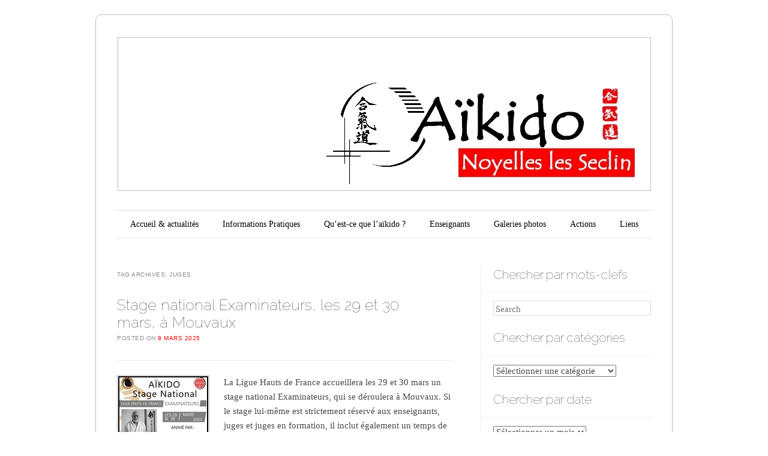

--- FILE ---
content_type: text/html; charset=UTF-8
request_url: http://www.aikido-noyelles.fr/tag/juges/
body_size: 16410
content:
<!DOCTYPE html>
<!--[if IE 6]>
<html id="ie6" lang="fr-FR">
<![endif]-->
<!--[if IE 7]>
<html id="ie7" lang="fr-FR">
<![endif]-->
<!--[if IE 8]>
<html id="ie8" lang="fr-FR">
<![endif]-->
<!--[if !(IE 6) | !(IE 7) | !(IE 8)  ]><!-->
<html lang="fr-FR">
<!--<![endif]-->
<head>
<link rel="shortcut icon" href="http://www.aikido-noyelles.fr/wp-content/themes/forever-wpcom-1-2-1/favicon.ico" />
<meta charset="UTF-8" />
<meta name="viewport" content="width=device-width" />
<title>juges | Aikido Noyelles les Seclin</title>
<link rel="profile" href="http://gmpg.org/xfn/11" />
<link rel="pingback" href="http://www.aikido-noyelles.fr/xmlrpc.php" />
<!--[if lt IE 9]>
<script src="http://www.aikido-noyelles.fr/wp-content/themes/forever-wpcom-1-2-1/js/html5.js" type="text/javascript"></script>
<![endif]-->

<meta name='robots' content='max-image-preview:large' />
	<style>img:is([sizes="auto" i], [sizes^="auto," i]) { contain-intrinsic-size: 3000px 1500px }</style>
	<link rel='dns-prefetch' href='//www.aikido-noyelles.fr' />
<link rel='dns-prefetch' href='//w.sharethis.com' />
<link rel='dns-prefetch' href='//fonts.googleapis.com' />
<link rel='dns-prefetch' href='//www.googletagmanager.com' />
<link rel="alternate" type="application/rss+xml" title="Aikido Noyelles les Seclin &raquo; Flux" href="http://www.aikido-noyelles.fr/feed/" />
<link rel="alternate" type="application/rss+xml" title="Aikido Noyelles les Seclin &raquo; Flux des commentaires" href="http://www.aikido-noyelles.fr/comments/feed/" />
<link rel="alternate" type="application/rss+xml" title="Aikido Noyelles les Seclin &raquo; Flux de l’étiquette juges" href="http://www.aikido-noyelles.fr/tag/juges/feed/" />
<script type="text/javascript">
/* <![CDATA[ */
window._wpemojiSettings = {"baseUrl":"https:\/\/s.w.org\/images\/core\/emoji\/16.0.1\/72x72\/","ext":".png","svgUrl":"https:\/\/s.w.org\/images\/core\/emoji\/16.0.1\/svg\/","svgExt":".svg","source":{"concatemoji":"http:\/\/www.aikido-noyelles.fr\/wp-includes\/js\/wp-emoji-release.min.js?ver=6.8.3"}};
/*! This file is auto-generated */
!function(s,n){var o,i,e;function c(e){try{var t={supportTests:e,timestamp:(new Date).valueOf()};sessionStorage.setItem(o,JSON.stringify(t))}catch(e){}}function p(e,t,n){e.clearRect(0,0,e.canvas.width,e.canvas.height),e.fillText(t,0,0);var t=new Uint32Array(e.getImageData(0,0,e.canvas.width,e.canvas.height).data),a=(e.clearRect(0,0,e.canvas.width,e.canvas.height),e.fillText(n,0,0),new Uint32Array(e.getImageData(0,0,e.canvas.width,e.canvas.height).data));return t.every(function(e,t){return e===a[t]})}function u(e,t){e.clearRect(0,0,e.canvas.width,e.canvas.height),e.fillText(t,0,0);for(var n=e.getImageData(16,16,1,1),a=0;a<n.data.length;a++)if(0!==n.data[a])return!1;return!0}function f(e,t,n,a){switch(t){case"flag":return n(e,"\ud83c\udff3\ufe0f\u200d\u26a7\ufe0f","\ud83c\udff3\ufe0f\u200b\u26a7\ufe0f")?!1:!n(e,"\ud83c\udde8\ud83c\uddf6","\ud83c\udde8\u200b\ud83c\uddf6")&&!n(e,"\ud83c\udff4\udb40\udc67\udb40\udc62\udb40\udc65\udb40\udc6e\udb40\udc67\udb40\udc7f","\ud83c\udff4\u200b\udb40\udc67\u200b\udb40\udc62\u200b\udb40\udc65\u200b\udb40\udc6e\u200b\udb40\udc67\u200b\udb40\udc7f");case"emoji":return!a(e,"\ud83e\udedf")}return!1}function g(e,t,n,a){var r="undefined"!=typeof WorkerGlobalScope&&self instanceof WorkerGlobalScope?new OffscreenCanvas(300,150):s.createElement("canvas"),o=r.getContext("2d",{willReadFrequently:!0}),i=(o.textBaseline="top",o.font="600 32px Arial",{});return e.forEach(function(e){i[e]=t(o,e,n,a)}),i}function t(e){var t=s.createElement("script");t.src=e,t.defer=!0,s.head.appendChild(t)}"undefined"!=typeof Promise&&(o="wpEmojiSettingsSupports",i=["flag","emoji"],n.supports={everything:!0,everythingExceptFlag:!0},e=new Promise(function(e){s.addEventListener("DOMContentLoaded",e,{once:!0})}),new Promise(function(t){var n=function(){try{var e=JSON.parse(sessionStorage.getItem(o));if("object"==typeof e&&"number"==typeof e.timestamp&&(new Date).valueOf()<e.timestamp+604800&&"object"==typeof e.supportTests)return e.supportTests}catch(e){}return null}();if(!n){if("undefined"!=typeof Worker&&"undefined"!=typeof OffscreenCanvas&&"undefined"!=typeof URL&&URL.createObjectURL&&"undefined"!=typeof Blob)try{var e="postMessage("+g.toString()+"("+[JSON.stringify(i),f.toString(),p.toString(),u.toString()].join(",")+"));",a=new Blob([e],{type:"text/javascript"}),r=new Worker(URL.createObjectURL(a),{name:"wpTestEmojiSupports"});return void(r.onmessage=function(e){c(n=e.data),r.terminate(),t(n)})}catch(e){}c(n=g(i,f,p,u))}t(n)}).then(function(e){for(var t in e)n.supports[t]=e[t],n.supports.everything=n.supports.everything&&n.supports[t],"flag"!==t&&(n.supports.everythingExceptFlag=n.supports.everythingExceptFlag&&n.supports[t]);n.supports.everythingExceptFlag=n.supports.everythingExceptFlag&&!n.supports.flag,n.DOMReady=!1,n.readyCallback=function(){n.DOMReady=!0}}).then(function(){return e}).then(function(){var e;n.supports.everything||(n.readyCallback(),(e=n.source||{}).concatemoji?t(e.concatemoji):e.wpemoji&&e.twemoji&&(t(e.twemoji),t(e.wpemoji)))}))}((window,document),window._wpemojiSettings);
/* ]]> */
</script>
<style id='wp-emoji-styles-inline-css' type='text/css'>

	img.wp-smiley, img.emoji {
		display: inline !important;
		border: none !important;
		box-shadow: none !important;
		height: 1em !important;
		width: 1em !important;
		margin: 0 0.07em !important;
		vertical-align: -0.1em !important;
		background: none !important;
		padding: 0 !important;
	}
</style>
<link rel='stylesheet' id='wp-block-library-css' href='http://www.aikido-noyelles.fr/wp-includes/css/dist/block-library/style.min.css?ver=6.8.3' type='text/css' media='all' />
<link rel='stylesheet' id='swiper-css-css' href='http://www.aikido-noyelles.fr/wp-content/plugins/instagram-widget-by-wpzoom/dist/styles/library/swiper.css?ver=7.4.1' type='text/css' media='all' />
<link rel='stylesheet' id='dashicons-css' href='http://www.aikido-noyelles.fr/wp-includes/css/dashicons.min.css?ver=6.8.3' type='text/css' media='all' />
<link rel='stylesheet' id='magnific-popup-css' href='http://www.aikido-noyelles.fr/wp-content/plugins/instagram-widget-by-wpzoom/dist/styles/library/magnific-popup.css?ver=2.2.1' type='text/css' media='all' />
<link rel='stylesheet' id='wpz-insta_block-frontend-style-css' href='http://www.aikido-noyelles.fr/wp-content/plugins/instagram-widget-by-wpzoom/dist/styles/frontend/index.css?ver=a4e21646521a58bf18c9781ae1cc430e' type='text/css' media='all' />
<style id='classic-theme-styles-inline-css' type='text/css'>
/*! This file is auto-generated */
.wp-block-button__link{color:#fff;background-color:#32373c;border-radius:9999px;box-shadow:none;text-decoration:none;padding:calc(.667em + 2px) calc(1.333em + 2px);font-size:1.125em}.wp-block-file__button{background:#32373c;color:#fff;text-decoration:none}
</style>
<style id='global-styles-inline-css' type='text/css'>
:root{--wp--preset--aspect-ratio--square: 1;--wp--preset--aspect-ratio--4-3: 4/3;--wp--preset--aspect-ratio--3-4: 3/4;--wp--preset--aspect-ratio--3-2: 3/2;--wp--preset--aspect-ratio--2-3: 2/3;--wp--preset--aspect-ratio--16-9: 16/9;--wp--preset--aspect-ratio--9-16: 9/16;--wp--preset--color--black: #000000;--wp--preset--color--cyan-bluish-gray: #abb8c3;--wp--preset--color--white: #ffffff;--wp--preset--color--pale-pink: #f78da7;--wp--preset--color--vivid-red: #cf2e2e;--wp--preset--color--luminous-vivid-orange: #ff6900;--wp--preset--color--luminous-vivid-amber: #fcb900;--wp--preset--color--light-green-cyan: #7bdcb5;--wp--preset--color--vivid-green-cyan: #00d084;--wp--preset--color--pale-cyan-blue: #8ed1fc;--wp--preset--color--vivid-cyan-blue: #0693e3;--wp--preset--color--vivid-purple: #9b51e0;--wp--preset--gradient--vivid-cyan-blue-to-vivid-purple: linear-gradient(135deg,rgba(6,147,227,1) 0%,rgb(155,81,224) 100%);--wp--preset--gradient--light-green-cyan-to-vivid-green-cyan: linear-gradient(135deg,rgb(122,220,180) 0%,rgb(0,208,130) 100%);--wp--preset--gradient--luminous-vivid-amber-to-luminous-vivid-orange: linear-gradient(135deg,rgba(252,185,0,1) 0%,rgba(255,105,0,1) 100%);--wp--preset--gradient--luminous-vivid-orange-to-vivid-red: linear-gradient(135deg,rgba(255,105,0,1) 0%,rgb(207,46,46) 100%);--wp--preset--gradient--very-light-gray-to-cyan-bluish-gray: linear-gradient(135deg,rgb(238,238,238) 0%,rgb(169,184,195) 100%);--wp--preset--gradient--cool-to-warm-spectrum: linear-gradient(135deg,rgb(74,234,220) 0%,rgb(151,120,209) 20%,rgb(207,42,186) 40%,rgb(238,44,130) 60%,rgb(251,105,98) 80%,rgb(254,248,76) 100%);--wp--preset--gradient--blush-light-purple: linear-gradient(135deg,rgb(255,206,236) 0%,rgb(152,150,240) 100%);--wp--preset--gradient--blush-bordeaux: linear-gradient(135deg,rgb(254,205,165) 0%,rgb(254,45,45) 50%,rgb(107,0,62) 100%);--wp--preset--gradient--luminous-dusk: linear-gradient(135deg,rgb(255,203,112) 0%,rgb(199,81,192) 50%,rgb(65,88,208) 100%);--wp--preset--gradient--pale-ocean: linear-gradient(135deg,rgb(255,245,203) 0%,rgb(182,227,212) 50%,rgb(51,167,181) 100%);--wp--preset--gradient--electric-grass: linear-gradient(135deg,rgb(202,248,128) 0%,rgb(113,206,126) 100%);--wp--preset--gradient--midnight: linear-gradient(135deg,rgb(2,3,129) 0%,rgb(40,116,252) 100%);--wp--preset--font-size--small: 13px;--wp--preset--font-size--medium: 20px;--wp--preset--font-size--large: 36px;--wp--preset--font-size--x-large: 42px;--wp--preset--spacing--20: 0.44rem;--wp--preset--spacing--30: 0.67rem;--wp--preset--spacing--40: 1rem;--wp--preset--spacing--50: 1.5rem;--wp--preset--spacing--60: 2.25rem;--wp--preset--spacing--70: 3.38rem;--wp--preset--spacing--80: 5.06rem;--wp--preset--shadow--natural: 6px 6px 9px rgba(0, 0, 0, 0.2);--wp--preset--shadow--deep: 12px 12px 50px rgba(0, 0, 0, 0.4);--wp--preset--shadow--sharp: 6px 6px 0px rgba(0, 0, 0, 0.2);--wp--preset--shadow--outlined: 6px 6px 0px -3px rgba(255, 255, 255, 1), 6px 6px rgba(0, 0, 0, 1);--wp--preset--shadow--crisp: 6px 6px 0px rgba(0, 0, 0, 1);}:where(.is-layout-flex){gap: 0.5em;}:where(.is-layout-grid){gap: 0.5em;}body .is-layout-flex{display: flex;}.is-layout-flex{flex-wrap: wrap;align-items: center;}.is-layout-flex > :is(*, div){margin: 0;}body .is-layout-grid{display: grid;}.is-layout-grid > :is(*, div){margin: 0;}:where(.wp-block-columns.is-layout-flex){gap: 2em;}:where(.wp-block-columns.is-layout-grid){gap: 2em;}:where(.wp-block-post-template.is-layout-flex){gap: 1.25em;}:where(.wp-block-post-template.is-layout-grid){gap: 1.25em;}.has-black-color{color: var(--wp--preset--color--black) !important;}.has-cyan-bluish-gray-color{color: var(--wp--preset--color--cyan-bluish-gray) !important;}.has-white-color{color: var(--wp--preset--color--white) !important;}.has-pale-pink-color{color: var(--wp--preset--color--pale-pink) !important;}.has-vivid-red-color{color: var(--wp--preset--color--vivid-red) !important;}.has-luminous-vivid-orange-color{color: var(--wp--preset--color--luminous-vivid-orange) !important;}.has-luminous-vivid-amber-color{color: var(--wp--preset--color--luminous-vivid-amber) !important;}.has-light-green-cyan-color{color: var(--wp--preset--color--light-green-cyan) !important;}.has-vivid-green-cyan-color{color: var(--wp--preset--color--vivid-green-cyan) !important;}.has-pale-cyan-blue-color{color: var(--wp--preset--color--pale-cyan-blue) !important;}.has-vivid-cyan-blue-color{color: var(--wp--preset--color--vivid-cyan-blue) !important;}.has-vivid-purple-color{color: var(--wp--preset--color--vivid-purple) !important;}.has-black-background-color{background-color: var(--wp--preset--color--black) !important;}.has-cyan-bluish-gray-background-color{background-color: var(--wp--preset--color--cyan-bluish-gray) !important;}.has-white-background-color{background-color: var(--wp--preset--color--white) !important;}.has-pale-pink-background-color{background-color: var(--wp--preset--color--pale-pink) !important;}.has-vivid-red-background-color{background-color: var(--wp--preset--color--vivid-red) !important;}.has-luminous-vivid-orange-background-color{background-color: var(--wp--preset--color--luminous-vivid-orange) !important;}.has-luminous-vivid-amber-background-color{background-color: var(--wp--preset--color--luminous-vivid-amber) !important;}.has-light-green-cyan-background-color{background-color: var(--wp--preset--color--light-green-cyan) !important;}.has-vivid-green-cyan-background-color{background-color: var(--wp--preset--color--vivid-green-cyan) !important;}.has-pale-cyan-blue-background-color{background-color: var(--wp--preset--color--pale-cyan-blue) !important;}.has-vivid-cyan-blue-background-color{background-color: var(--wp--preset--color--vivid-cyan-blue) !important;}.has-vivid-purple-background-color{background-color: var(--wp--preset--color--vivid-purple) !important;}.has-black-border-color{border-color: var(--wp--preset--color--black) !important;}.has-cyan-bluish-gray-border-color{border-color: var(--wp--preset--color--cyan-bluish-gray) !important;}.has-white-border-color{border-color: var(--wp--preset--color--white) !important;}.has-pale-pink-border-color{border-color: var(--wp--preset--color--pale-pink) !important;}.has-vivid-red-border-color{border-color: var(--wp--preset--color--vivid-red) !important;}.has-luminous-vivid-orange-border-color{border-color: var(--wp--preset--color--luminous-vivid-orange) !important;}.has-luminous-vivid-amber-border-color{border-color: var(--wp--preset--color--luminous-vivid-amber) !important;}.has-light-green-cyan-border-color{border-color: var(--wp--preset--color--light-green-cyan) !important;}.has-vivid-green-cyan-border-color{border-color: var(--wp--preset--color--vivid-green-cyan) !important;}.has-pale-cyan-blue-border-color{border-color: var(--wp--preset--color--pale-cyan-blue) !important;}.has-vivid-cyan-blue-border-color{border-color: var(--wp--preset--color--vivid-cyan-blue) !important;}.has-vivid-purple-border-color{border-color: var(--wp--preset--color--vivid-purple) !important;}.has-vivid-cyan-blue-to-vivid-purple-gradient-background{background: var(--wp--preset--gradient--vivid-cyan-blue-to-vivid-purple) !important;}.has-light-green-cyan-to-vivid-green-cyan-gradient-background{background: var(--wp--preset--gradient--light-green-cyan-to-vivid-green-cyan) !important;}.has-luminous-vivid-amber-to-luminous-vivid-orange-gradient-background{background: var(--wp--preset--gradient--luminous-vivid-amber-to-luminous-vivid-orange) !important;}.has-luminous-vivid-orange-to-vivid-red-gradient-background{background: var(--wp--preset--gradient--luminous-vivid-orange-to-vivid-red) !important;}.has-very-light-gray-to-cyan-bluish-gray-gradient-background{background: var(--wp--preset--gradient--very-light-gray-to-cyan-bluish-gray) !important;}.has-cool-to-warm-spectrum-gradient-background{background: var(--wp--preset--gradient--cool-to-warm-spectrum) !important;}.has-blush-light-purple-gradient-background{background: var(--wp--preset--gradient--blush-light-purple) !important;}.has-blush-bordeaux-gradient-background{background: var(--wp--preset--gradient--blush-bordeaux) !important;}.has-luminous-dusk-gradient-background{background: var(--wp--preset--gradient--luminous-dusk) !important;}.has-pale-ocean-gradient-background{background: var(--wp--preset--gradient--pale-ocean) !important;}.has-electric-grass-gradient-background{background: var(--wp--preset--gradient--electric-grass) !important;}.has-midnight-gradient-background{background: var(--wp--preset--gradient--midnight) !important;}.has-small-font-size{font-size: var(--wp--preset--font-size--small) !important;}.has-medium-font-size{font-size: var(--wp--preset--font-size--medium) !important;}.has-large-font-size{font-size: var(--wp--preset--font-size--large) !important;}.has-x-large-font-size{font-size: var(--wp--preset--font-size--x-large) !important;}
:where(.wp-block-post-template.is-layout-flex){gap: 1.25em;}:where(.wp-block-post-template.is-layout-grid){gap: 1.25em;}
:where(.wp-block-columns.is-layout-flex){gap: 2em;}:where(.wp-block-columns.is-layout-grid){gap: 2em;}
:root :where(.wp-block-pullquote){font-size: 1.5em;line-height: 1.6;}
</style>
<link rel='stylesheet' id='forever-style-css' href='http://www.aikido-noyelles.fr/wp-content/themes/forever-wpcom-1-2-1/style.css?ver=6.8.3' type='text/css' media='all' />
<link rel='stylesheet' id='raleway-css' href='http://fonts.googleapis.com/css?family=Raleway%3A100&#038;ver=6.8.3' type='text/css' media='all' />
<script type="text/javascript" src="http://www.aikido-noyelles.fr/wp-includes/js/jquery/jquery.min.js?ver=3.7.1" id="jquery-core-js"></script>
<script type="text/javascript" src="http://www.aikido-noyelles.fr/wp-includes/js/jquery/jquery-migrate.min.js?ver=3.4.1" id="jquery-migrate-js"></script>
<script type="text/javascript" src="http://www.aikido-noyelles.fr/wp-includes/js/underscore.min.js?ver=1.13.7" id="underscore-js"></script>
<script type="text/javascript" id="wp-util-js-extra">
/* <![CDATA[ */
var _wpUtilSettings = {"ajax":{"url":"\/wp-admin\/admin-ajax.php"}};
/* ]]> */
</script>
<script type="text/javascript" src="http://www.aikido-noyelles.fr/wp-includes/js/wp-util.min.js?ver=6.8.3" id="wp-util-js"></script>
<script type="text/javascript" src="http://www.aikido-noyelles.fr/wp-content/plugins/instagram-widget-by-wpzoom/dist/scripts/library/magnific-popup.js?ver=1734195398" id="magnific-popup-js"></script>
<script type="text/javascript" src="http://www.aikido-noyelles.fr/wp-content/plugins/instagram-widget-by-wpzoom/dist/scripts/library/swiper.js?ver=7.4.1" id="swiper-js-js"></script>
<script type="text/javascript" src="http://www.aikido-noyelles.fr/wp-content/plugins/instagram-widget-by-wpzoom/dist/scripts/frontend/block.js?ver=9a3affef738588dbf17ec0443c4b21e9" id="wpz-insta_block-frontend-script-js"></script>
<script id='st_insights_js' type="text/javascript" src="http://w.sharethis.com/button/st_insights.js?publisher=eba0f3ba-f9ab-408c-bc68-c28af5afe749&amp;product=feather&amp;ver=1678011932" id="feather-sharethis-js"></script>
<link rel="https://api.w.org/" href="http://www.aikido-noyelles.fr/wp-json/" /><link rel="alternate" title="JSON" type="application/json" href="http://www.aikido-noyelles.fr/wp-json/wp/v2/tags/678" /><link rel="EditURI" type="application/rsd+xml" title="RSD" href="http://www.aikido-noyelles.fr/xmlrpc.php?rsd" />
<meta name="generator" content="WordPress 6.8.3" />

		<!-- GA Google Analytics @ https://m0n.co/ga -->
		<script>
			(function(i,s,o,g,r,a,m){i['GoogleAnalyticsObject']=r;i[r]=i[r]||function(){
			(i[r].q=i[r].q||[]).push(arguments)},i[r].l=1*new Date();a=s.createElement(o),
			m=s.getElementsByTagName(o)[0];a.async=1;a.src=g;m.parentNode.insertBefore(a,m)
			})(window,document,'script','https://www.google-analytics.com/analytics.js','ga');
			ga('create', 'UA-105791500-1', 'auto');
			ga('send', 'pageview');
		</script>

	<meta name="generator" content="Site Kit by Google 1.144.0" />	<style>
		/* Link color */
		a,
		a:visited,
		#site-title a,
		.recent-title a:hover,
		.recent-title a:focus,
		.recent-title a:active,
		.entry-title a:hover,
		.entry-title a:focus,
		.entry-title a:active,
		.comment-meta a:hover,
		.comment-meta a:focus,
		.comment-meta a:active {
			color: #fe0002;
		}
	</style>

<!-- Meta Pixel Code -->
<script type='text/javascript'>
!function(f,b,e,v,n,t,s){if(f.fbq)return;n=f.fbq=function(){n.callMethod?
n.callMethod.apply(n,arguments):n.queue.push(arguments)};if(!f._fbq)f._fbq=n;
n.push=n;n.loaded=!0;n.version='2.0';n.queue=[];t=b.createElement(e);t.async=!0;
t.src=v;s=b.getElementsByTagName(e)[0];s.parentNode.insertBefore(t,s)}(window,
document,'script','https://connect.facebook.net/en_US/fbevents.js');
</script>
<!-- End Meta Pixel Code -->
<script type='text/javascript'>
  fbq('init', '861599044660347', {}, {
    "agent": "wordpress-6.8.3-3.0.8"
});
  </script><script type='text/javascript'>
  fbq('track', 'PageView', []);
  </script>
<!-- Meta Pixel Code -->
<noscript>
<img height="1" width="1" style="display:none" alt="fbpx"
src="https://www.facebook.com/tr?id=861599044660347&ev=PageView&noscript=1" />
</noscript>
<!-- End Meta Pixel Code -->
<!-- All in one Favicon 4.7 --><link rel="shortcut icon" href="http://www.aikido-noyelles.fr/wp-content/uploads/2019/01/ANLS-1.jpg" />
<link rel="icon" href="http://www.aikido-noyelles.fr/wp-content/uploads/2019/01/ANLS-2.jpg" type="image/gif"/>
<link rel="icon" href="http://www.aikido-noyelles.fr/wp-content/uploads/2019/01/ANLS-3.jpg" type="image/png"/>
<link rel="apple-touch-icon" href="http://www.aikido-noyelles.fr/wp-content/uploads/2019/01/ANLS-4.jpg" />

<style type="text/css"></style>
	<style type="text/css">
	#masthead img {
		margin: 1.615em 0 0;
	}
	.custom-header {
		display: block;
		text-align: center;
	}
			#site-title {
			position: absolute !important;
			clip: rect(1px 1px 1px 1px); /* IE6, IE7 */
			clip: rect(1px, 1px, 1px, 1px);
		}
		#masthead img {
			margin: -0.8075em 0 0;
		}
		</style>
	<style type="text/css" id="custom-background-css">
body.custom-background { background-color: #ffffff; }
</style>
	<style>
.synved-social-resolution-single {
display: inline-block;
}
.synved-social-resolution-normal {
display: inline-block;
}
.synved-social-resolution-hidef {
display: none;
}

@media only screen and (min--moz-device-pixel-ratio: 2),
only screen and (-o-min-device-pixel-ratio: 2/1),
only screen and (-webkit-min-device-pixel-ratio: 2),
only screen and (min-device-pixel-ratio: 2),
only screen and (min-resolution: 2dppx),
only screen and (min-resolution: 192dpi) {
	.synved-social-resolution-normal {
	display: none;
	}
	.synved-social-resolution-hidef {
	display: inline-block;
	}
}
</style><link rel="icon" href="http://www.aikido-noyelles.fr/wp-content/uploads/2019/01/cropped-ANLS-32x32.jpg" sizes="32x32" />
<link rel="icon" href="http://www.aikido-noyelles.fr/wp-content/uploads/2019/01/cropped-ANLS-192x192.jpg" sizes="192x192" />
<link rel="apple-touch-icon" href="http://www.aikido-noyelles.fr/wp-content/uploads/2019/01/cropped-ANLS-180x180.jpg" />
<meta name="msapplication-TileImage" content="http://www.aikido-noyelles.fr/wp-content/uploads/2019/01/cropped-ANLS-270x270.jpg" />
</head>

<body class="archive tag tag-juges tag-678 custom-background wp-theme-forever-wpcom-1-2-1 single-author indexed">

<div id="page" class="hfeed">

		
<header id="masthead" role="banner">
	<h1 id="site-title"><a href="http://www.aikido-noyelles.fr/" title="Aikido Noyelles les Seclin" rel="home">Aikido Noyelles les Seclin</a></h1>

				<a class="custom-header" href="http://www.aikido-noyelles.fr/" rel="home">
			<img class="custom-header-image" src="http://www.aikido-noyelles.fr/wp-content/uploads/2013/08/bandeau1.jpg" width="885" height="252" alt="" />
		</a>
	
	<nav id="access" role="navigation">
		<h1 class="assistive-text section-heading">Main menu</h1>
		<div class="skip-link assistive-text"><a href="#content" title="Skip to content">Skip to content</a></div>

		<div class="menu-menu-principal-container"><ul id="menu-menu-principal" class="menu"><li id="menu-item-63" class="menu-item menu-item-type-custom menu-item-object-custom menu-item-home menu-item-63"><a href="http://www.aikido-noyelles.fr/">Accueil &#038; actualités</a></li>
<li id="menu-item-64" class="menu-item menu-item-type-post_type menu-item-object-page menu-item-has-children menu-item-64"><a href="http://www.aikido-noyelles.fr/informations-pratiques/">Informations Pratiques</a>
<ul class="sub-menu">
	<li id="menu-item-130" class="menu-item menu-item-type-post_type menu-item-object-page menu-item-130"><a href="http://www.aikido-noyelles.fr/informations-pratiques/le-club/">Le club : présentation, contacts</a></li>
	<li id="menu-item-133" class="menu-item menu-item-type-post_type menu-item-object-page menu-item-133"><a href="http://www.aikido-noyelles.fr/informations-pratiques/horaires/">Horaires</a></li>
	<li id="menu-item-131" class="menu-item menu-item-type-post_type menu-item-object-page menu-item-131"><a href="http://www.aikido-noyelles.fr/informations-pratiques/localisation/">Localisation</a></li>
	<li id="menu-item-132" class="menu-item menu-item-type-post_type menu-item-object-page menu-item-132"><a href="http://www.aikido-noyelles.fr/informations-pratiques/tarifs/">Tarifs, formalités, équipement</a></li>
	<li id="menu-item-154" class="menu-item menu-item-type-post_type menu-item-object-page menu-item-154"><a href="http://www.aikido-noyelles.fr/informations-pratiques/pour-qui/">Pour qui ?</a></li>
	<li id="menu-item-9669" class="menu-item menu-item-type-post_type menu-item-object-page menu-item-9669"><a href="http://www.aikido-noyelles.fr/informations-pratiques/section-ados/">Section Ados</a></li>
	<li id="menu-item-10758" class="menu-item menu-item-type-post_type menu-item-object-page menu-item-10758"><a href="http://www.aikido-noyelles.fr/informations-pratiques/aiki-sante-bien-etre/">Aiki Santé Bien-Être</a></li>
	<li id="menu-item-11978" class="menu-item menu-item-type-post_type menu-item-object-page menu-item-11978"><a href="http://www.aikido-noyelles.fr/informations-pratiques/nichiyobi-no-geiko/">Nichiyōbi no geiko</a></li>
	<li id="menu-item-1116" class="menu-item menu-item-type-post_type menu-item-object-page menu-item-1116"><a href="http://www.aikido-noyelles.fr/informations-pratiques/guide-dachat-pour-lequipement/">Guide d’achat</a></li>
</ul>
</li>
<li id="menu-item-68" class="menu-item menu-item-type-post_type menu-item-object-page menu-item-has-children menu-item-68"><a href="http://www.aikido-noyelles.fr/quest-ce-que-laikido/">Qu’est-ce que l’aïkido ?</a>
<ul class="sub-menu">
	<li id="menu-item-181" class="menu-item menu-item-type-post_type menu-item-object-page menu-item-181"><a href="http://www.aikido-noyelles.fr/quest-ce-que-laikido/laikido-naissance-et-principes/">L’aïkido : naissance et principes</a></li>
	<li id="menu-item-180" class="menu-item menu-item-type-post_type menu-item-object-page menu-item-180"><a href="http://www.aikido-noyelles.fr/quest-ce-que-laikido/laikido-en-france/">L’aïkido en France</a></li>
	<li id="menu-item-182" class="menu-item menu-item-type-post_type menu-item-object-page menu-item-182"><a href="http://www.aikido-noyelles.fr/quest-ce-que-laikido/laikido-est-il-efficace/">L’aïkido est-il efficace ?</a></li>
</ul>
</li>
<li id="menu-item-66" class="menu-item menu-item-type-post_type menu-item-object-page menu-item-66"><a href="http://www.aikido-noyelles.fr/les-enseignants/">Enseignants</a></li>
<li id="menu-item-2219" class="menu-item menu-item-type-post_type menu-item-object-page menu-item-2219"><a href="http://www.aikido-noyelles.fr/galeries-photos/">Galeries photos</a></li>
<li id="menu-item-3243" class="menu-item menu-item-type-post_type menu-item-object-page menu-item-has-children menu-item-3243"><a href="http://www.aikido-noyelles.fr/nos-actions/">Actions</a>
<ul class="sub-menu">
	<li id="menu-item-3253" class="menu-item menu-item-type-post_type menu-item-object-page menu-item-3253"><a href="http://www.aikido-noyelles.fr/nos-actions/parrainage/">Parrainage</a></li>
	<li id="menu-item-65" class="menu-item menu-item-type-post_type menu-item-object-page menu-item-65"><a href="http://www.aikido-noyelles.fr/nos-actions/le-livre/">Les livres</a></li>
	<li id="menu-item-5750" class="menu-item menu-item-type-post_type menu-item-object-page menu-item-5750"><a href="http://www.aikido-noyelles.fr/4041-2/">Partenariats</a></li>
	<li id="menu-item-5751" class="menu-item menu-item-type-post_type menu-item-object-page menu-item-5751"><a href="http://www.aikido-noyelles.fr/nos-actions/membre-de-le-n-a/">École Nationale d’Aïkido</a></li>
</ul>
</li>
<li id="menu-item-67" class="menu-item menu-item-type-post_type menu-item-object-page menu-item-67"><a href="http://www.aikido-noyelles.fr/liens/">Liens</a></li>
</ul></div>	</nav><!-- #access -->
</header><!-- #masthead -->
	<div id="main">
<!-- Google tag (gtag.js) - Google Analytics -->
<script async src="https://www.googletagmanager.com/gtag/js?id=UA-105791500-1">
</script>
<script>
  window.dataLayer = window.dataLayer || [];
  function gtag(){dataLayer.push(arguments);}
  gtag('js', new Date());

  gtag('config', 'UA-105791500-1');
</script>
		
		<!-- Google tag (gtag.js) -->
<script async src="https://www.googletagmanager.com/gtag/js?id=UA-105791500-1">
</script>
<script>
  window.dataLayer = window.dataLayer || [];
  function gtag(){dataLayer.push(arguments);}
  gtag('js', new Date());

  gtag('config', 'UA-105791500-1');
</script>
		<section id="primary">
			<div id="content" role="main">

			
				<header class="page-header">
					<h1 class="page-title">Tag Archives: <span>juges</span></h1>

									</header>

				
					<nav id="nav-above">
		<h1 class="assistive-text section-heading">Post navigation</h1>

	
	</nav><!-- #nav-above -->
	
								
					
<article id="post-12798" class="post-12798 post type-post status-publish format-standard has-post-thumbnail hentry category-stages tag-aikido tag-examens tag-examinateurs tag-ffab tag-formation tag-jacques-bonemaison tag-juges tag-jury tag-ligue-hauts-de-france tag-mouvaux tag-noyelles-les-seclin tag-stage-national">
	<header class="entry-header">
		<h1 class="entry-title"><a href="http://www.aikido-noyelles.fr/stage-national-examinateurs-les-29-et-30-mars-a-mouvaux/" title="Permalink to Stage national Examinateurs, les 29 et 30 mars, à Mouvaux" rel="bookmark">Stage national Examinateurs, les 29 et 30 mars, à Mouvaux</a></h1>

				<div class="entry-meta">
			<span class="sep">Posted on </span><a href="http://www.aikido-noyelles.fr/stage-national-examinateurs-les-29-et-30-mars-a-mouvaux/" title="17 h 14 min" rel="bookmark"><time class="entry-date" datetime="2025-03-09T17:14:46+02:00" pubdate>9 mars 2025</time></a><span class="byline"> <span class="sep"> by </span> <span class="author vcard"><a class="url fn n" href="http://www.aikido-noyelles.fr/author/aiki-jcnls/" title="View all posts by Aikido NLS" rel="author">Aikido NLS</a></span></span>		</div><!-- .entry-meta -->
		
			</header><!-- .entry-header -->

	<div class="entry-content">
					<figure class="entry-thumb">
				<a href="http://www.aikido-noyelles.fr/stage-national-examinateurs-les-29-et-30-mars-a-mouvaux/"><img width="150" height="150" src="http://www.aikido-noyelles.fr/wp-content/uploads/2025/03/2025-stage-12carre.jpg" class="attachment-thumbnail size-thumbnail wp-post-image" alt="" decoding="async" /></a>
			</figure><!-- .gallery-thumb -->
			<p>La Ligue Hauts de France accueillera les 29 et 30 mars un stage national Examinateurs, qui se déroulera à Mouvaux. Si le stage lui-même est strictement réservé aux enseignants, juges et juges en formation, il inclut également un temps de &hellip; <a class="more-link" href="http://www.aikido-noyelles.fr/stage-national-examinateurs-les-29-et-30-mars-a-mouvaux/">Continue&nbsp;reading&nbsp;<span class="meta-nav">&rarr;</span></a></p>
					</div><!-- .entry-content -->

		<footer class="entry-meta">
								<span class="cat-links">
				Posted in <a href="http://www.aikido-noyelles.fr/category/stages/" rel="category tag">Stages</a>			</span>
			
						<span class="tag-links">
				Tagged <a href="http://www.aikido-noyelles.fr/tag/aikido/" rel="tag">aïkido</a>, <a href="http://www.aikido-noyelles.fr/tag/examens/" rel="tag">examens</a>, <a href="http://www.aikido-noyelles.fr/tag/examinateurs/" rel="tag">examinateurs</a>, <a href="http://www.aikido-noyelles.fr/tag/ffab/" rel="tag">FFAB</a>, <a href="http://www.aikido-noyelles.fr/tag/formation/" rel="tag">formation</a>, <a href="http://www.aikido-noyelles.fr/tag/jacques-bonemaison/" rel="tag">Jacques Bonemaison</a>, <a href="http://www.aikido-noyelles.fr/tag/juges/" rel="tag">juges</a>, <a href="http://www.aikido-noyelles.fr/tag/jury/" rel="tag">jury</a>, <a href="http://www.aikido-noyelles.fr/tag/ligue-hauts-de-france/" rel="tag">Ligue Hauts de France</a>, <a href="http://www.aikido-noyelles.fr/tag/mouvaux/" rel="tag">Mouvaux</a>, <a href="http://www.aikido-noyelles.fr/tag/noyelles-les-seclin/" rel="tag">Noyelles les seclin</a>, <a href="http://www.aikido-noyelles.fr/tag/stage-national/" rel="tag">stage national</a>			</span>
					
			</footer><!-- #entry-meta -->
	</article><!-- #post-12798 -->

				
					
<article id="post-10382" class="post-10382 post type-post status-publish format-standard has-post-thumbnail hentry category-stages tag-aikido tag-dan tag-examen tag-examinateurs tag-f-f-a-b tag-hellemmes tag-juges tag-jury tag-noyelles-les-seclin tag-stage-national">
	<header class="entry-header">
		<h1 class="entry-title"><a href="http://www.aikido-noyelles.fr/stagenationalexaminateurs/" title="Permalink to Stage national Examinateurs, les 25 et 26 février, à Hellemmes" rel="bookmark">Stage national Examinateurs, les 25 et 26 février, à Hellemmes</a></h1>

				<div class="entry-meta">
			<span class="sep">Posted on </span><a href="http://www.aikido-noyelles.fr/stagenationalexaminateurs/" title="16 h 14 min" rel="bookmark"><time class="entry-date" datetime="2023-02-12T16:14:03+02:00" pubdate>12 février 2023</time></a><span class="byline"> <span class="sep"> by </span> <span class="author vcard"><a class="url fn n" href="http://www.aikido-noyelles.fr/author/aiki-jcnls/" title="View all posts by Aikido NLS" rel="author">Aikido NLS</a></span></span>		</div><!-- .entry-meta -->
		
			</header><!-- .entry-header -->

	<div class="entry-content">
					<figure class="entry-thumb">
				<a href="http://www.aikido-noyelles.fr/stagenationalexaminateurs/"><img width="150" height="150" src="http://www.aikido-noyelles.fr/wp-content/uploads/2023/01/2023-stage-06carre.jpg" class="attachment-thumbnail size-thumbnail wp-post-image" alt="" decoding="async" loading="lazy" /></a>
			</figure><!-- .gallery-thumb -->
			<p>La Ligue Hauts de France accueillera les 25 et 26 février un stage national Examinateurs, qui se déroulera à Hellemmes. Si le stage lui-même est strictement réservé aux enseignants, juges et juges en formation, il inclut également un temps de &hellip; <a class="more-link" href="http://www.aikido-noyelles.fr/stagenationalexaminateurs/">Continue&nbsp;reading&nbsp;<span class="meta-nav">&rarr;</span></a></p>
					</div><!-- .entry-content -->

		<footer class="entry-meta">
								<span class="cat-links">
				Posted in <a href="http://www.aikido-noyelles.fr/category/stages/" rel="category tag">Stages</a>			</span>
			
						<span class="tag-links">
				Tagged <a href="http://www.aikido-noyelles.fr/tag/aikido/" rel="tag">aïkido</a>, <a href="http://www.aikido-noyelles.fr/tag/dan/" rel="tag">dan</a>, <a href="http://www.aikido-noyelles.fr/tag/examen/" rel="tag">examen</a>, <a href="http://www.aikido-noyelles.fr/tag/examinateurs/" rel="tag">examinateurs</a>, <a href="http://www.aikido-noyelles.fr/tag/f-f-a-b/" rel="tag">F.F.A.B</a>, <a href="http://www.aikido-noyelles.fr/tag/hellemmes/" rel="tag">Hellemmes</a>, <a href="http://www.aikido-noyelles.fr/tag/juges/" rel="tag">juges</a>, <a href="http://www.aikido-noyelles.fr/tag/jury/" rel="tag">jury</a>, <a href="http://www.aikido-noyelles.fr/tag/noyelles-les-seclin/" rel="tag">Noyelles les seclin</a>, <a href="http://www.aikido-noyelles.fr/tag/stage-national/" rel="tag">stage national</a>			</span>
					
			</footer><!-- #entry-meta -->
	</article><!-- #post-10382 -->

				
					<nav id="nav-below">
		<h1 class="assistive-text section-heading">Post navigation</h1>

	
	</nav><!-- #nav-below -->
	
			
			</div><!-- #content -->
		</section><!-- #primary -->

		<div id="secondary" class="widget-area" role="complementary">
						<aside id="search-3" class="widget widget_search"><h1 class="widget-title">Chercher par mots-clefs</h1>	<form method="get" id="searchform" action="http://www.aikido-noyelles.fr/">
		<label for="s" class="assistive-text">Search</label>
		<input type="text" class="field" name="s" id="s" placeholder="Search" />
		<input type="submit" class="submit" name="submit" id="searchsubmit" value="Search" />
	</form>
</aside><aside id="categories-3" class="widget widget_categories"><h1 class="widget-title">Chercher par catégories</h1><form action="http://www.aikido-noyelles.fr" method="get"><label class="screen-reader-text" for="cat">Chercher par catégories</label><select  name='cat' id='cat' class='postform'>
	<option value='-1'>Sélectionner une catégorie</option>
	<option class="level-0" value="19">Evénements&nbsp;&nbsp;(54)</option>
	<option class="level-0" value="3">Informations pratiques&nbsp;&nbsp;(171)</option>
	<option class="level-0" value="1">Non classé&nbsp;&nbsp;(3)</option>
	<option class="level-0" value="4">Publications&nbsp;&nbsp;(10)</option>
	<option class="level-0" value="2">Stages&nbsp;&nbsp;(340)</option>
	<option class="level-0" value="103">Vie du club&nbsp;&nbsp;(67)</option>
	<option class="level-0" value="6">Vie du site&nbsp;&nbsp;(19)</option>
</select>
</form><script type="text/javascript">
/* <![CDATA[ */

(function() {
	var dropdown = document.getElementById( "cat" );
	function onCatChange() {
		if ( dropdown.options[ dropdown.selectedIndex ].value > 0 ) {
			dropdown.parentNode.submit();
		}
	}
	dropdown.onchange = onCatChange;
})();

/* ]]> */
</script>
</aside><aside id="archives-3" class="widget widget_archive"><h1 class="widget-title">Chercher par date</h1>		<label class="screen-reader-text" for="archives-dropdown-3">Chercher par date</label>
		<select id="archives-dropdown-3" name="archive-dropdown">
			
			<option value="">Sélectionner un mois</option>
				<option value='http://www.aikido-noyelles.fr/2026/01/'> janvier 2026 &nbsp;(5)</option>
	<option value='http://www.aikido-noyelles.fr/2025/12/'> décembre 2025 &nbsp;(2)</option>
	<option value='http://www.aikido-noyelles.fr/2025/11/'> novembre 2025 &nbsp;(7)</option>
	<option value='http://www.aikido-noyelles.fr/2025/10/'> octobre 2025 &nbsp;(2)</option>
	<option value='http://www.aikido-noyelles.fr/2025/09/'> septembre 2025 &nbsp;(11)</option>
	<option value='http://www.aikido-noyelles.fr/2025/08/'> août 2025 &nbsp;(1)</option>
	<option value='http://www.aikido-noyelles.fr/2025/07/'> juillet 2025 &nbsp;(7)</option>
	<option value='http://www.aikido-noyelles.fr/2025/06/'> juin 2025 &nbsp;(3)</option>
	<option value='http://www.aikido-noyelles.fr/2025/04/'> avril 2025 &nbsp;(11)</option>
	<option value='http://www.aikido-noyelles.fr/2025/03/'> mars 2025 &nbsp;(8)</option>
	<option value='http://www.aikido-noyelles.fr/2025/02/'> février 2025 &nbsp;(7)</option>
	<option value='http://www.aikido-noyelles.fr/2025/01/'> janvier 2025 &nbsp;(7)</option>
	<option value='http://www.aikido-noyelles.fr/2024/12/'> décembre 2024 &nbsp;(2)</option>
	<option value='http://www.aikido-noyelles.fr/2024/11/'> novembre 2024 &nbsp;(4)</option>
	<option value='http://www.aikido-noyelles.fr/2024/10/'> octobre 2024 &nbsp;(2)</option>
	<option value='http://www.aikido-noyelles.fr/2024/09/'> septembre 2024 &nbsp;(7)</option>
	<option value='http://www.aikido-noyelles.fr/2024/08/'> août 2024 &nbsp;(1)</option>
	<option value='http://www.aikido-noyelles.fr/2024/07/'> juillet 2024 &nbsp;(6)</option>
	<option value='http://www.aikido-noyelles.fr/2024/06/'> juin 2024 &nbsp;(1)</option>
	<option value='http://www.aikido-noyelles.fr/2024/05/'> mai 2024 &nbsp;(3)</option>
	<option value='http://www.aikido-noyelles.fr/2024/04/'> avril 2024 &nbsp;(6)</option>
	<option value='http://www.aikido-noyelles.fr/2024/03/'> mars 2024 &nbsp;(8)</option>
	<option value='http://www.aikido-noyelles.fr/2024/02/'> février 2024 &nbsp;(7)</option>
	<option value='http://www.aikido-noyelles.fr/2024/01/'> janvier 2024 &nbsp;(6)</option>
	<option value='http://www.aikido-noyelles.fr/2023/12/'> décembre 2023 &nbsp;(1)</option>
	<option value='http://www.aikido-noyelles.fr/2023/11/'> novembre 2023 &nbsp;(7)</option>
	<option value='http://www.aikido-noyelles.fr/2023/10/'> octobre 2023 &nbsp;(9)</option>
	<option value='http://www.aikido-noyelles.fr/2023/09/'> septembre 2023 &nbsp;(6)</option>
	<option value='http://www.aikido-noyelles.fr/2023/08/'> août 2023 &nbsp;(2)</option>
	<option value='http://www.aikido-noyelles.fr/2023/06/'> juin 2023 &nbsp;(7)</option>
	<option value='http://www.aikido-noyelles.fr/2023/05/'> mai 2023 &nbsp;(8)</option>
	<option value='http://www.aikido-noyelles.fr/2023/04/'> avril 2023 &nbsp;(5)</option>
	<option value='http://www.aikido-noyelles.fr/2023/03/'> mars 2023 &nbsp;(8)</option>
	<option value='http://www.aikido-noyelles.fr/2023/02/'> février 2023 &nbsp;(10)</option>
	<option value='http://www.aikido-noyelles.fr/2023/01/'> janvier 2023 &nbsp;(6)</option>
	<option value='http://www.aikido-noyelles.fr/2022/12/'> décembre 2022 &nbsp;(2)</option>
	<option value='http://www.aikido-noyelles.fr/2022/11/'> novembre 2022 &nbsp;(4)</option>
	<option value='http://www.aikido-noyelles.fr/2022/10/'> octobre 2022 &nbsp;(10)</option>
	<option value='http://www.aikido-noyelles.fr/2022/09/'> septembre 2022 &nbsp;(5)</option>
	<option value='http://www.aikido-noyelles.fr/2022/08/'> août 2022 &nbsp;(2)</option>
	<option value='http://www.aikido-noyelles.fr/2022/07/'> juillet 2022 &nbsp;(1)</option>
	<option value='http://www.aikido-noyelles.fr/2022/06/'> juin 2022 &nbsp;(6)</option>
	<option value='http://www.aikido-noyelles.fr/2022/05/'> mai 2022 &nbsp;(1)</option>
	<option value='http://www.aikido-noyelles.fr/2022/04/'> avril 2022 &nbsp;(7)</option>
	<option value='http://www.aikido-noyelles.fr/2022/03/'> mars 2022 &nbsp;(9)</option>
	<option value='http://www.aikido-noyelles.fr/2022/02/'> février 2022 &nbsp;(6)</option>
	<option value='http://www.aikido-noyelles.fr/2022/01/'> janvier 2022 &nbsp;(10)</option>
	<option value='http://www.aikido-noyelles.fr/2021/12/'> décembre 2021 &nbsp;(5)</option>
	<option value='http://www.aikido-noyelles.fr/2021/11/'> novembre 2021 &nbsp;(4)</option>
	<option value='http://www.aikido-noyelles.fr/2021/10/'> octobre 2021 &nbsp;(13)</option>
	<option value='http://www.aikido-noyelles.fr/2021/09/'> septembre 2021 &nbsp;(6)</option>
	<option value='http://www.aikido-noyelles.fr/2021/08/'> août 2021 &nbsp;(3)</option>
	<option value='http://www.aikido-noyelles.fr/2021/07/'> juillet 2021 &nbsp;(1)</option>
	<option value='http://www.aikido-noyelles.fr/2021/06/'> juin 2021 &nbsp;(1)</option>
	<option value='http://www.aikido-noyelles.fr/2021/05/'> mai 2021 &nbsp;(3)</option>
	<option value='http://www.aikido-noyelles.fr/2021/01/'> janvier 2021 &nbsp;(3)</option>
	<option value='http://www.aikido-noyelles.fr/2020/12/'> décembre 2020 &nbsp;(1)</option>
	<option value='http://www.aikido-noyelles.fr/2020/11/'> novembre 2020 &nbsp;(1)</option>
	<option value='http://www.aikido-noyelles.fr/2020/10/'> octobre 2020 &nbsp;(2)</option>
	<option value='http://www.aikido-noyelles.fr/2020/09/'> septembre 2020 &nbsp;(4)</option>
	<option value='http://www.aikido-noyelles.fr/2020/08/'> août 2020 &nbsp;(1)</option>
	<option value='http://www.aikido-noyelles.fr/2020/07/'> juillet 2020 &nbsp;(2)</option>
	<option value='http://www.aikido-noyelles.fr/2020/02/'> février 2020 &nbsp;(5)</option>
	<option value='http://www.aikido-noyelles.fr/2020/01/'> janvier 2020 &nbsp;(7)</option>
	<option value='http://www.aikido-noyelles.fr/2019/12/'> décembre 2019 &nbsp;(4)</option>
	<option value='http://www.aikido-noyelles.fr/2019/11/'> novembre 2019 &nbsp;(2)</option>
	<option value='http://www.aikido-noyelles.fr/2019/10/'> octobre 2019 &nbsp;(6)</option>
	<option value='http://www.aikido-noyelles.fr/2019/09/'> septembre 2019 &nbsp;(6)</option>
	<option value='http://www.aikido-noyelles.fr/2019/07/'> juillet 2019 &nbsp;(1)</option>
	<option value='http://www.aikido-noyelles.fr/2019/06/'> juin 2019 &nbsp;(5)</option>
	<option value='http://www.aikido-noyelles.fr/2019/05/'> mai 2019 &nbsp;(3)</option>
	<option value='http://www.aikido-noyelles.fr/2019/04/'> avril 2019 &nbsp;(4)</option>
	<option value='http://www.aikido-noyelles.fr/2019/03/'> mars 2019 &nbsp;(3)</option>
	<option value='http://www.aikido-noyelles.fr/2019/02/'> février 2019 &nbsp;(8)</option>
	<option value='http://www.aikido-noyelles.fr/2019/01/'> janvier 2019 &nbsp;(11)</option>
	<option value='http://www.aikido-noyelles.fr/2018/12/'> décembre 2018 &nbsp;(2)</option>
	<option value='http://www.aikido-noyelles.fr/2018/11/'> novembre 2018 &nbsp;(3)</option>
	<option value='http://www.aikido-noyelles.fr/2018/10/'> octobre 2018 &nbsp;(6)</option>
	<option value='http://www.aikido-noyelles.fr/2018/09/'> septembre 2018 &nbsp;(4)</option>
	<option value='http://www.aikido-noyelles.fr/2018/08/'> août 2018 &nbsp;(3)</option>
	<option value='http://www.aikido-noyelles.fr/2018/07/'> juillet 2018 &nbsp;(1)</option>
	<option value='http://www.aikido-noyelles.fr/2018/06/'> juin 2018 &nbsp;(4)</option>
	<option value='http://www.aikido-noyelles.fr/2018/04/'> avril 2018 &nbsp;(9)</option>
	<option value='http://www.aikido-noyelles.fr/2018/03/'> mars 2018 &nbsp;(2)</option>
	<option value='http://www.aikido-noyelles.fr/2018/02/'> février 2018 &nbsp;(8)</option>
	<option value='http://www.aikido-noyelles.fr/2018/01/'> janvier 2018 &nbsp;(6)</option>
	<option value='http://www.aikido-noyelles.fr/2017/12/'> décembre 2017 &nbsp;(6)</option>
	<option value='http://www.aikido-noyelles.fr/2017/11/'> novembre 2017 &nbsp;(6)</option>
	<option value='http://www.aikido-noyelles.fr/2017/10/'> octobre 2017 &nbsp;(6)</option>
	<option value='http://www.aikido-noyelles.fr/2017/09/'> septembre 2017 &nbsp;(6)</option>
	<option value='http://www.aikido-noyelles.fr/2017/08/'> août 2017 &nbsp;(4)</option>
	<option value='http://www.aikido-noyelles.fr/2017/06/'> juin 2017 &nbsp;(3)</option>
	<option value='http://www.aikido-noyelles.fr/2017/05/'> mai 2017 &nbsp;(4)</option>
	<option value='http://www.aikido-noyelles.fr/2017/04/'> avril 2017 &nbsp;(10)</option>
	<option value='http://www.aikido-noyelles.fr/2017/03/'> mars 2017 &nbsp;(3)</option>
	<option value='http://www.aikido-noyelles.fr/2017/02/'> février 2017 &nbsp;(7)</option>
	<option value='http://www.aikido-noyelles.fr/2017/01/'> janvier 2017 &nbsp;(4)</option>
	<option value='http://www.aikido-noyelles.fr/2016/12/'> décembre 2016 &nbsp;(4)</option>
	<option value='http://www.aikido-noyelles.fr/2016/11/'> novembre 2016 &nbsp;(5)</option>
	<option value='http://www.aikido-noyelles.fr/2016/10/'> octobre 2016 &nbsp;(9)</option>
	<option value='http://www.aikido-noyelles.fr/2016/09/'> septembre 2016 &nbsp;(4)</option>
	<option value='http://www.aikido-noyelles.fr/2016/08/'> août 2016 &nbsp;(2)</option>
	<option value='http://www.aikido-noyelles.fr/2016/07/'> juillet 2016 &nbsp;(5)</option>
	<option value='http://www.aikido-noyelles.fr/2016/06/'> juin 2016 &nbsp;(3)</option>
	<option value='http://www.aikido-noyelles.fr/2016/05/'> mai 2016 &nbsp;(6)</option>
	<option value='http://www.aikido-noyelles.fr/2016/04/'> avril 2016 &nbsp;(5)</option>
	<option value='http://www.aikido-noyelles.fr/2016/03/'> mars 2016 &nbsp;(9)</option>
	<option value='http://www.aikido-noyelles.fr/2016/02/'> février 2016 &nbsp;(3)</option>
	<option value='http://www.aikido-noyelles.fr/2016/01/'> janvier 2016 &nbsp;(6)</option>
	<option value='http://www.aikido-noyelles.fr/2015/12/'> décembre 2015 &nbsp;(2)</option>
	<option value='http://www.aikido-noyelles.fr/2015/11/'> novembre 2015 &nbsp;(9)</option>
	<option value='http://www.aikido-noyelles.fr/2015/10/'> octobre 2015 &nbsp;(4)</option>
	<option value='http://www.aikido-noyelles.fr/2015/09/'> septembre 2015 &nbsp;(3)</option>
	<option value='http://www.aikido-noyelles.fr/2015/08/'> août 2015 &nbsp;(3)</option>
	<option value='http://www.aikido-noyelles.fr/2015/07/'> juillet 2015 &nbsp;(1)</option>
	<option value='http://www.aikido-noyelles.fr/2015/05/'> mai 2015 &nbsp;(9)</option>
	<option value='http://www.aikido-noyelles.fr/2015/04/'> avril 2015 &nbsp;(2)</option>
	<option value='http://www.aikido-noyelles.fr/2015/03/'> mars 2015 &nbsp;(6)</option>
	<option value='http://www.aikido-noyelles.fr/2015/02/'> février 2015 &nbsp;(5)</option>
	<option value='http://www.aikido-noyelles.fr/2015/01/'> janvier 2015 &nbsp;(6)</option>
	<option value='http://www.aikido-noyelles.fr/2014/12/'> décembre 2014 &nbsp;(3)</option>
	<option value='http://www.aikido-noyelles.fr/2014/11/'> novembre 2014 &nbsp;(6)</option>
	<option value='http://www.aikido-noyelles.fr/2014/10/'> octobre 2014 &nbsp;(5)</option>
	<option value='http://www.aikido-noyelles.fr/2014/09/'> septembre 2014 &nbsp;(3)</option>
	<option value='http://www.aikido-noyelles.fr/2014/08/'> août 2014 &nbsp;(1)</option>
	<option value='http://www.aikido-noyelles.fr/2014/07/'> juillet 2014 &nbsp;(2)</option>
	<option value='http://www.aikido-noyelles.fr/2014/06/'> juin 2014 &nbsp;(3)</option>
	<option value='http://www.aikido-noyelles.fr/2014/05/'> mai 2014 &nbsp;(7)</option>
	<option value='http://www.aikido-noyelles.fr/2014/04/'> avril 2014 &nbsp;(6)</option>
	<option value='http://www.aikido-noyelles.fr/2014/03/'> mars 2014 &nbsp;(6)</option>
	<option value='http://www.aikido-noyelles.fr/2014/02/'> février 2014 &nbsp;(4)</option>
	<option value='http://www.aikido-noyelles.fr/2014/01/'> janvier 2014 &nbsp;(7)</option>
	<option value='http://www.aikido-noyelles.fr/2013/12/'> décembre 2013 &nbsp;(4)</option>
	<option value='http://www.aikido-noyelles.fr/2013/11/'> novembre 2013 &nbsp;(5)</option>
	<option value='http://www.aikido-noyelles.fr/2013/10/'> octobre 2013 &nbsp;(4)</option>
	<option value='http://www.aikido-noyelles.fr/2013/09/'> septembre 2013 &nbsp;(5)</option>
	<option value='http://www.aikido-noyelles.fr/2013/08/'> août 2013 &nbsp;(2)</option>

		</select>

			<script type="text/javascript">
/* <![CDATA[ */

(function() {
	var dropdown = document.getElementById( "archives-dropdown-3" );
	function onSelectChange() {
		if ( dropdown.options[ dropdown.selectedIndex ].value !== '' ) {
			document.location.href = this.options[ this.selectedIndex ].value;
		}
	}
	dropdown.onchange = onSelectChange;
})();

/* ]]> */
</script>
</aside>        <aside id="visits_counter_widget" class="widget vc_initWidget">            <h1 class="widget-title">Compteur de Visites</h1>            Aujourd'hui: 107<br />Cette semaine: 620<br />Total: 538379        </aside>    <aside id="wpzoom_instagram_widget-2" class="widget zoom-instagram-widget"><h1 class="widget-title">Instagram</h1>		<ul class="zoom-instagram-widget__items layout-legacy zoom-instagram-widget__items--no-js"
			data-images-per-row="3"
			data-image-width="120"
			data-image-spacing="10"
			data-image-resolution="default_algorithm"
			data-image-lazy-loading="1"
			data-lightbox="">

							
				<li class="zoom-instagram-widget__item" data-media-type="carousel_album">

											<div class="hover-layout zoom-instagram-widget__overlay zoom-instagram-widget__black small">
															<svg class="svg-icon" shape-rendering="geometricPrecision">
									<use xlink:href="http://www.aikido-noyelles.fr/wp-content/plugins/instagram-widget-by-wpzoom/dist/images/frontend/wpzoom-instagram-icons.svg#carousel_album"></use>
								</svg>
							
														<div class="zoom-instagram-icon-wrap">
								<a class="zoom-svg-instagram-stroke" href="https://www.instagram.com/p/DTXRUPwDcx9/" rel="noopener nofollow"
								   target="_blank" title="TEAM NOYELLES EN STAGE, le 10 janvier...

...à l&#039;occasion du Kagami Biraki organisé par la Ligue Hauts de France, à Villers Bocage...

...toute première de la saison, et nous fûmes heureux d&#039;être si nombreux. Rassemblement, bonne humeur, keiko, déguisement, à la recherche du sabre volé, apéritif déjeunatoire, galette des rois et vœux du Comité Directer - quelle belle journée ! 

#aikido #noyelleslesseclin #ffab #stage #teamnoyelles #teamnoyellesenstage #aikidoHdF #HautsdeFrance #LigueHautsdefFrance #keiko #laikidocestkeiko #ligueHdF #Villersbocage #kagamibiraki #2026 

www.aikido-noyelles.fr"></a>
							</div>


							<a class="zoom-instagram-link zoom-instagram-link-old" data-src="http://www.aikido-noyelles.fr/wp-content/uploads/2025/11/590362370_18064933925635212_3621469033652412949_n-150x100.jpg"
							   style="width:120px;height:120px;"
							   data-mfp-src="18548968273042549"
							   href="https://www.instagram.com/p/DTXRUPwDcx9/" target="_blank" rel="noopener nofollow" title="TEAM NOYELLES EN STAGE, le 10 janvier...

...à l&#039;occasion du Kagami Biraki organisé par la Ligue Hauts de France, à Villers Bocage...

...toute première de la saison, et nous fûmes heureux d&#039;être si nombreux. Rassemblement, bonne humeur, keiko, déguisement, à la recherche du sabre volé, apéritif déjeunatoire, galette des rois et vœux du Comité Directer - quelle belle journée ! 

#aikido #noyelleslesseclin #ffab #stage #teamnoyelles #teamnoyellesenstage #aikidoHdF #HautsdeFrance #LigueHautsdefFrance #keiko #laikidocestkeiko #ligueHdF #Villersbocage #kagamibiraki #2026 

www.aikido-noyelles.fr"
							>
							</a>
						</div>
									</li>

				
							
				<li class="zoom-instagram-widget__item" data-media-type="carousel_album">

											<div class="hover-layout zoom-instagram-widget__overlay zoom-instagram-widget__black small">
															<svg class="svg-icon" shape-rendering="geometricPrecision">
									<use xlink:href="http://www.aikido-noyelles.fr/wp-content/plugins/instagram-widget-by-wpzoom/dist/images/frontend/wpzoom-instagram-icons.svg#carousel_album"></use>
								</svg>
							
														<div class="zoom-instagram-icon-wrap">
								<a class="zoom-svg-instagram-stroke" href="https://www.instagram.com/p/DTSFgfMDTrI/" rel="noopener nofollow"
								   target="_blank" title="La Ligue Hauts de France met les petits plats dans les grands et nous accueille pour son KAGAMI BIRAKI (célébration de l&#039;nanée nouvelle) ce samedi, à Villers Bocage.

Il y en aura pour les grands et les petits ! 

#aikido #noyelleslesseclin #ffab #franceaikido #aikidohdf #kagamibiraki #nouvelan #stage"></a>
							</div>


							<a class="zoom-instagram-link zoom-instagram-link-old" data-src="http://www.aikido-noyelles.fr/wp-content/uploads/2016/04/612017724_18064731632635212_628209771747910831_n-111x150.jpg"
							   style="width:120px;height:120px;"
							   data-mfp-src="18092124331795902"
							   href="https://www.instagram.com/p/DTSFgfMDTrI/" target="_blank" rel="noopener nofollow" title="La Ligue Hauts de France met les petits plats dans les grands et nous accueille pour son KAGAMI BIRAKI (célébration de l&#039;nanée nouvelle) ce samedi, à Villers Bocage.

Il y en aura pour les grands et les petits ! 

#aikido #noyelleslesseclin #ffab #franceaikido #aikidohdf #kagamibiraki #nouvelan #stage"
							>
							</a>
						</div>
									</li>

				
							
				<li class="zoom-instagram-widget__item" data-media-type="image">

											<div class="hover-layout zoom-instagram-widget__overlay zoom-instagram-widget__black small">
							
														<div class="zoom-instagram-icon-wrap">
								<a class="zoom-svg-instagram-stroke" href="https://www.instagram.com/p/DTNaJNCDbRX/" rel="noopener nofollow"
								   target="_blank" title="Malgré l&#039;hiver, les cours sont bien assurés ce mercredi 7 janvier :

-cours ados de 17h30 à 18h45
-cours à orientation armes de 19h à 21h

Chacun est évidemment invité à s&#039;adapter aux conditions de circulation proches de chez lui, mais l&#039;état des routes est loin de rendre la circulation impossible, et les prévisions n&#039;ont rien d&#039;inquiétant dans l&#039;immédiat. 

⛄🥶🧊❄️

À ce soir, donc !

#aikido #noyelleslesseclin #hiver #neige #ffab"></a>
							</div>


							<a class="zoom-instagram-link zoom-instagram-link-old" data-src="http://www.aikido-noyelles.fr/wp-content/uploads/2023/06/613069385_18064551374635212_288782959750728553_n-150x100.jpg"
							   style="width:120px;height:120px;"
							   data-mfp-src="17877719649376987"
							   href="https://www.instagram.com/p/DTNaJNCDbRX/" target="_blank" rel="noopener nofollow" title="Malgré l&#039;hiver, les cours sont bien assurés ce mercredi 7 janvier :

-cours ados de 17h30 à 18h45
-cours à orientation armes de 19h à 21h

Chacun est évidemment invité à s&#039;adapter aux conditions de circulation proches de chez lui, mais l&#039;état des routes est loin de rendre la circulation impossible, et les prévisions n&#039;ont rien d&#039;inquiétant dans l&#039;immédiat. 

⛄🥶🧊❄️

À ce soir, donc !

#aikido #noyelleslesseclin #hiver #neige #ffab"
							>
							</a>
						</div>
									</li>

				
							
				<li class="zoom-instagram-widget__item" data-media-type="image">

											<div class="hover-layout zoom-instagram-widget__overlay zoom-instagram-widget__black small">
							
														<div class="zoom-instagram-icon-wrap">
								<a class="zoom-svg-instagram-stroke" href="https://www.instagram.com/p/DTFw9VeDTJU/" rel="noopener nofollow"
								   target="_blank" title="L&#039;AIKIDO, ON PEUT AUSSI COMMENCER EN JANVIER !

Les cours d’essais sont libres et gratuits à Noyelles les Seclin. Nos sections ados et adultes vous accueillent tout au long de l’année.

La rentrée de janvier constitue un moment privilégié pour faire ses premiers pas : après la pause hivernale, les cours reprennent en douceur, et les résolutions de l’année qui commence donnent à chacun courage et entrain ; et puis… dîtes vous que vous êtes en avance sur la rentrée de septembre prochain !

L’aïkido est un art martial japonais.
Pratiqué aux armes et à mains nues, il constitue une discipline physique et mentale complète.
L’aïkido n’est pas un sport : il n’y a pas de compétition.
L’aïkido repose sur l’absence de force et d’opposition.
L’aïkido est accessible à tous.

L’aïkido est un art martial sans compétition ni combats. Chacun vient y mener une recherche personnelle à travers une activité martiale. Par sa nature, l’aïkido s’adapte donc au pratiquant, à ses envies, sa condition physique, sa morphologie. À ce titre, il s’adresse aux hommes et femmes de tous âges et de toutes conditions physiques, chacun pouvant y trouver ce qu’il vient y chercher, des pratiques les plus dynamiques aux approches les plus douces.

L&#039;aïkido pourra vous apporter : plaisir, bien-être, confiance en soi, détente, sécurité, relâchement, puissance, rigueur, lâcher prise énergie, dynamisme, confiance, réflexes, précision, convivialité, rapidité, concentration, rencontres, épanouissement...

Nous proposons des cours d’aïkido pour adultes (à partir de 15 ans) et adolescents (de 11-15 ans).

Alors... l&#039;aïkido : votre bonne résolution pour 2026 ?

////////////////////////////////////////////
Plus d&#039;informations : www.aikido-noyelles.fr

Retrouvez-nous aussi sur sur facebook : https://www.facebook.com/AikidoNoyellesLesSeclin et sur youtube : https://www.youtube.com/@aikidonoyelleslesseclin
/////////////////////////////////////////////

#aikido #budo #FFAB #noyelleslesseclin #Haubourdin #Loos #Emmerin #Wattignies #Santes #Seclin #Gondecourt #HouplinAncoisne #Wavrin #Weppes #cetteannéejemetsdubudodansmavie #pourquoipasmoi #jemelance #aikidohdf #résolution #bonnesresolutions"></a>
							</div>


							<a class="zoom-instagram-link zoom-instagram-link-old" data-src="http://www.aikido-noyelles.fr/wp-content/uploads/2019/02/587270840_18064256144635212_804516832062851251_n-111x150.jpg"
							   style="width:120px;height:120px;"
							   data-mfp-src="18325826293171803"
							   href="https://www.instagram.com/p/DTFw9VeDTJU/" target="_blank" rel="noopener nofollow" title="L&#039;AIKIDO, ON PEUT AUSSI COMMENCER EN JANVIER !

Les cours d’essais sont libres et gratuits à Noyelles les Seclin. Nos sections ados et adultes vous accueillent tout au long de l’année.

La rentrée de janvier constitue un moment privilégié pour faire ses premiers pas : après la pause hivernale, les cours reprennent en douceur, et les résolutions de l’année qui commence donnent à chacun courage et entrain ; et puis… dîtes vous que vous êtes en avance sur la rentrée de septembre prochain !

L’aïkido est un art martial japonais.
Pratiqué aux armes et à mains nues, il constitue une discipline physique et mentale complète.
L’aïkido n’est pas un sport : il n’y a pas de compétition.
L’aïkido repose sur l’absence de force et d’opposition.
L’aïkido est accessible à tous.

L’aïkido est un art martial sans compétition ni combats. Chacun vient y mener une recherche personnelle à travers une activité martiale. Par sa nature, l’aïkido s’adapte donc au pratiquant, à ses envies, sa condition physique, sa morphologie. À ce titre, il s’adresse aux hommes et femmes de tous âges et de toutes conditions physiques, chacun pouvant y trouver ce qu’il vient y chercher, des pratiques les plus dynamiques aux approches les plus douces.

L&#039;aïkido pourra vous apporter : plaisir, bien-être, confiance en soi, détente, sécurité, relâchement, puissance, rigueur, lâcher prise énergie, dynamisme, confiance, réflexes, précision, convivialité, rapidité, concentration, rencontres, épanouissement...

Nous proposons des cours d’aïkido pour adultes (à partir de 15 ans) et adolescents (de 11-15 ans).

Alors... l&#039;aïkido : votre bonne résolution pour 2026 ?

////////////////////////////////////////////
Plus d&#039;informations : www.aikido-noyelles.fr

Retrouvez-nous aussi sur sur facebook : https://www.facebook.com/AikidoNoyellesLesSeclin et sur youtube : https://www.youtube.com/@aikidonoyelleslesseclin
/////////////////////////////////////////////

#aikido #budo #FFAB #noyelleslesseclin #Haubourdin #Loos #Emmerin #Wattignies #Santes #Seclin #Gondecourt #HouplinAncoisne #Wavrin #Weppes #cetteannéejemetsdubudodansmavie #pourquoipasmoi #jemelance #aikidohdf #résolution #bonnesresolutions"
							>
							</a>
						</div>
									</li>

				
							
				<li class="zoom-instagram-widget__item" data-media-type="image">

											<div class="hover-layout zoom-instagram-widget__overlay zoom-instagram-widget__black small">
							
														<div class="zoom-instagram-icon-wrap">
								<a class="zoom-svg-instagram-stroke" href="https://www.instagram.com/p/DTFwuPIjTNe/" rel="noopener nofollow"
								   target="_blank" title="L&#039;AIKIDO, ON PEUT AUSSI COMMENCER EN JANVIER !

Les cours d’essais sont libres et gratuits à Noyelles les Seclin. Nos sections ados et adultes vous accueillent tout au long de l’année.

La rentrée de janvier constitue un moment privilégié pour faire ses premiers pas : après la pause hivernale, les cours reprennent en douceur, et les résolutions de l’année qui commence donnent à chacun courage et entrain ; et puis… dîtes vous que vous êtes en avance sur la rentrée de septembre prochain !

L’aïkido est un art martial japonais.
Pratiqué aux armes et à mains nues, il constitue une discipline physique et mentale complète.
L’aïkido n’est pas un sport : il n’y a pas de compétition.
L’aïkido repose sur l’absence de force et d’opposition.
L’aïkido est accessible à tous.

L’aïkido est un art martial sans compétition ni combats. Chacun vient y mener une recherche personnelle à travers une activité martiale. Par sa nature, l’aïkido s’adapte donc au pratiquant, à ses envies, sa condition physique, sa morphologie. À ce titre, il s’adresse aux hommes et femmes de tous âges et de toutes conditions physiques, chacun pouvant y trouver ce qu’il vient y chercher, des pratiques les plus dynamiques aux approches les plus douces.

L&#039;aïkido pourra vous apporter : plaisir, bien-être, confiance en soi, détente, sécurité, relâchement, puissance, rigueur, lâcher prise énergie, dynamisme, confiance, réflexes, précision, convivialité, rapidité, concentration, rencontres, épanouissement...

Nous proposons des cours d’aïkido pour adultes (à partir de 15 ans) et adolescents (de 11-15 ans).

Alors... l&#039;aïkido : votre bonne résolution pour 2026 ?

////////////////////////////////////////////
Plus d&#039;informations : www.aikido-noyelles.fr

Retrouvez-nous aussi sur sur facebook : https://www.facebook.com/AikidoNoyellesLesSeclin et sur youtube : https://www.youtube.com/@aikidonoyelleslesseclin
/////////////////////////////////////////////

#aikido #budo #FFAB #noyelleslesseclin #Haubourdin #Loos #Emmerin #Wattignies #Santes #Seclin #Gondecourt #HouplinAncoisne #Wavrin #Weppes #cetteannéejemetsdubudodansmavie #pourquoipasmoi #jemelance #aikidohdf #résolution #bonnesresolutions"></a>
							</div>


							<a class="zoom-instagram-link zoom-instagram-link-old" data-src="http://www.aikido-noyelles.fr/wp-content/uploads/2019/02/610258759_18064255937635212_8533711587968745536_n-111x150.jpg"
							   style="width:120px;height:120px;"
							   data-mfp-src="18191475997341720"
							   href="https://www.instagram.com/p/DTFwuPIjTNe/" target="_blank" rel="noopener nofollow" title="L&#039;AIKIDO, ON PEUT AUSSI COMMENCER EN JANVIER !

Les cours d’essais sont libres et gratuits à Noyelles les Seclin. Nos sections ados et adultes vous accueillent tout au long de l’année.

La rentrée de janvier constitue un moment privilégié pour faire ses premiers pas : après la pause hivernale, les cours reprennent en douceur, et les résolutions de l’année qui commence donnent à chacun courage et entrain ; et puis… dîtes vous que vous êtes en avance sur la rentrée de septembre prochain !

L’aïkido est un art martial japonais.
Pratiqué aux armes et à mains nues, il constitue une discipline physique et mentale complète.
L’aïkido n’est pas un sport : il n’y a pas de compétition.
L’aïkido repose sur l’absence de force et d’opposition.
L’aïkido est accessible à tous.

L’aïkido est un art martial sans compétition ni combats. Chacun vient y mener une recherche personnelle à travers une activité martiale. Par sa nature, l’aïkido s’adapte donc au pratiquant, à ses envies, sa condition physique, sa morphologie. À ce titre, il s’adresse aux hommes et femmes de tous âges et de toutes conditions physiques, chacun pouvant y trouver ce qu’il vient y chercher, des pratiques les plus dynamiques aux approches les plus douces.

L&#039;aïkido pourra vous apporter : plaisir, bien-être, confiance en soi, détente, sécurité, relâchement, puissance, rigueur, lâcher prise énergie, dynamisme, confiance, réflexes, précision, convivialité, rapidité, concentration, rencontres, épanouissement...

Nous proposons des cours d’aïkido pour adultes (à partir de 15 ans) et adolescents (de 11-15 ans).

Alors... l&#039;aïkido : votre bonne résolution pour 2026 ?

////////////////////////////////////////////
Plus d&#039;informations : www.aikido-noyelles.fr

Retrouvez-nous aussi sur sur facebook : https://www.facebook.com/AikidoNoyellesLesSeclin et sur youtube : https://www.youtube.com/@aikidonoyelleslesseclin
/////////////////////////////////////////////

#aikido #budo #FFAB #noyelleslesseclin #Haubourdin #Loos #Emmerin #Wattignies #Santes #Seclin #Gondecourt #HouplinAncoisne #Wavrin #Weppes #cetteannéejemetsdubudodansmavie #pourquoipasmoi #jemelance #aikidohdf #résolution #bonnesresolutions"
							>
							</a>
						</div>
									</li>

				
							
				<li class="zoom-instagram-widget__item" data-media-type="image">

											<div class="hover-layout zoom-instagram-widget__overlay zoom-instagram-widget__black small">
							
														<div class="zoom-instagram-icon-wrap">
								<a class="zoom-svg-instagram-stroke" href="https://www.instagram.com/p/DTFwciojd-D/" rel="noopener nofollow"
								   target="_blank" title="L&#039;AIKIDO, ON PEUT AUSSI COMMENCER EN JANVIER !

Les cours d’essais sont libres et gratuits à Noyelles les Seclin. Nos sections ados et adultes vous accueillent tout au long de l’année.

La rentrée de janvier constitue un moment privilégié pour faire ses premiers pas : après la pause hivernale, les cours reprennent en douceur, et les résolutions de l’année qui commence donnent à chacun courage et entrain ; et puis… dîtes vous que vous êtes en avance sur la rentrée de septembre prochain !

L’aïkido est un art martial japonais.
Pratiqué aux armes et à mains nues, il constitue une discipline physique et mentale complète.
L’aïkido n’est pas un sport : il n’y a pas de compétition.
L’aïkido repose sur l’absence de force et d’opposition.
L’aïkido est accessible à tous.

L’aïkido est un art martial sans compétition ni combats. Chacun vient y mener une recherche personnelle à travers une activité martiale. Par sa nature, l’aïkido s’adapte donc au pratiquant, à ses envies, sa condition physique, sa morphologie. À ce titre, il s’adresse aux hommes et femmes de tous âges et de toutes conditions physiques, chacun pouvant y trouver ce qu’il vient y chercher, des pratiques les plus dynamiques aux approches les plus douces.

L&#039;aïkido pourra vous apporter : plaisir, bien-être, confiance en soi, détente, sécurité, relâchement, puissance, rigueur, lâcher prise énergie, dynamisme, confiance, réflexes, précision, convivialité, rapidité, concentration, rencontres, épanouissement...

Nous proposons des cours d’aïkido pour adultes (à partir de 15 ans) et adolescents (de 11-15 ans).

Alors... l&#039;aïkido : votre bonne résolution pour 2026 ?

////////////////////////////////////////////
Plus d&#039;informations : www.aikido-noyelles.fr

Retrouvez-nous aussi sur sur facebook : https://www.facebook.com/AikidoNoyellesLesSeclin et sur youtube : https://www.youtube.com/@aikidonoyelleslesseclin
/////////////////////////////////////////////

#aikido #budo #FFAB #noyelleslesseclin #Haubourdin #Loos #Emmerin #Wattignies #Santes #Seclin #Gondecourt #HouplinAncoisne #Wavrin #Weppes #cetteannéejemetsdubudodansmavie #pourquoipasmoi #jemelance #aikidohdf #résolution #bonnesresolutions"></a>
							</div>


							<a class="zoom-instagram-link zoom-instagram-link-old" data-src="http://www.aikido-noyelles.fr/wp-content/uploads/2019/02/609171025_18064255730635212_3681061937953955509_n-111x150.jpg"
							   style="width:120px;height:120px;"
							   data-mfp-src="17879359428448032"
							   href="https://www.instagram.com/p/DTFwciojd-D/" target="_blank" rel="noopener nofollow" title="L&#039;AIKIDO, ON PEUT AUSSI COMMENCER EN JANVIER !

Les cours d’essais sont libres et gratuits à Noyelles les Seclin. Nos sections ados et adultes vous accueillent tout au long de l’année.

La rentrée de janvier constitue un moment privilégié pour faire ses premiers pas : après la pause hivernale, les cours reprennent en douceur, et les résolutions de l’année qui commence donnent à chacun courage et entrain ; et puis… dîtes vous que vous êtes en avance sur la rentrée de septembre prochain !

L’aïkido est un art martial japonais.
Pratiqué aux armes et à mains nues, il constitue une discipline physique et mentale complète.
L’aïkido n’est pas un sport : il n’y a pas de compétition.
L’aïkido repose sur l’absence de force et d’opposition.
L’aïkido est accessible à tous.

L’aïkido est un art martial sans compétition ni combats. Chacun vient y mener une recherche personnelle à travers une activité martiale. Par sa nature, l’aïkido s’adapte donc au pratiquant, à ses envies, sa condition physique, sa morphologie. À ce titre, il s’adresse aux hommes et femmes de tous âges et de toutes conditions physiques, chacun pouvant y trouver ce qu’il vient y chercher, des pratiques les plus dynamiques aux approches les plus douces.

L&#039;aïkido pourra vous apporter : plaisir, bien-être, confiance en soi, détente, sécurité, relâchement, puissance, rigueur, lâcher prise énergie, dynamisme, confiance, réflexes, précision, convivialité, rapidité, concentration, rencontres, épanouissement...

Nous proposons des cours d’aïkido pour adultes (à partir de 15 ans) et adolescents (de 11-15 ans).

Alors... l&#039;aïkido : votre bonne résolution pour 2026 ?

////////////////////////////////////////////
Plus d&#039;informations : www.aikido-noyelles.fr

Retrouvez-nous aussi sur sur facebook : https://www.facebook.com/AikidoNoyellesLesSeclin et sur youtube : https://www.youtube.com/@aikidonoyelleslesseclin
/////////////////////////////////////////////

#aikido #budo #FFAB #noyelleslesseclin #Haubourdin #Loos #Emmerin #Wattignies #Santes #Seclin #Gondecourt #HouplinAncoisne #Wavrin #Weppes #cetteannéejemetsdubudodansmavie #pourquoipasmoi #jemelance #aikidohdf #résolution #bonnesresolutions"
							>
							</a>
						</div>
									</li>

				
							
				<li class="zoom-instagram-widget__item" data-media-type="image">

											<div class="hover-layout zoom-instagram-widget__overlay zoom-instagram-widget__black small">
							
														<div class="zoom-instagram-icon-wrap">
								<a class="zoom-svg-instagram-stroke" href="https://www.instagram.com/p/DTFwO0eDaMF/" rel="noopener nofollow"
								   target="_blank" title="L&#039;AIKIDO, ON PEUT AUSSI COMMENCER EN JANVIER !

Les cours d’essais sont libres et gratuits à Noyelles les Seclin. Nos sections ados et adultes vous accueillent tout au long de l’année.

La rentrée de janvier constitue un moment privilégié pour faire ses premiers pas : après la pause hivernale, les cours reprennent en douceur, et les résolutions de l’année qui commence donnent à chacun courage et entrain ; et puis… dîtes vous que vous êtes en avance sur la rentrée de septembre prochain !

L’aïkido est un art martial japonais.
Pratiqué aux armes et à mains nues, il constitue une discipline physique et mentale complète.
L’aïkido n’est pas un sport : il n’y a pas de compétition.
L’aïkido repose sur l’absence de force et d’opposition.
L’aïkido est accessible à tous.

L’aïkido est un art martial sans compétition ni combats. Chacun vient y mener une recherche personnelle à travers une activité martiale. Par sa nature, l’aïkido s’adapte donc au pratiquant, à ses envies, sa condition physique, sa morphologie. À ce titre, il s’adresse aux hommes et femmes de tous âges et de toutes conditions physiques, chacun pouvant y trouver ce qu’il vient y chercher, des pratiques les plus dynamiques aux approches les plus douces.

L&#039;aïkido pourra vous apporter : plaisir, bien-être, confiance en soi, détente, sécurité, relâchement, puissance, rigueur, lâcher prise énergie, dynamisme, confiance, réflexes, précision, convivialité, rapidité, concentration, rencontres, épanouissement...

Nous proposons des cours d’aïkido pour adultes (à partir de 15 ans) et adolescents (de 11-15 ans).

Alors... l&#039;aïkido : votre bonne résolution pour 2026 ?

////////////////////////////////////////////
Plus d&#039;informations : www.aikido-noyelles.fr

Retrouvez-nous aussi sur sur facebook : https://www.facebook.com/AikidoNoyellesLesSeclin et sur youtube : https://www.youtube.com/@aikidonoyelleslesseclin
/////////////////////////////////////////////

#aikido #budo #FFAB #noyelleslesseclin #Haubourdin #Loos #Emmerin #Wattignies #Santes #Seclin #Gondecourt #HouplinAncoisne #Wavrin #Weppes #cetteannéejemetsdubudodansmavie #pourquoipasmoi #jemelance #aikidohdf #résolution #bonnesresolutions"></a>
							</div>


							<a class="zoom-instagram-link zoom-instagram-link-old" data-src="http://www.aikido-noyelles.fr/wp-content/uploads/2019/02/611247614_18064255601635212_5848949661630519135_n-111x150.jpg"
							   style="width:120px;height:120px;"
							   data-mfp-src="18031744670570321"
							   href="https://www.instagram.com/p/DTFwO0eDaMF/" target="_blank" rel="noopener nofollow" title="L&#039;AIKIDO, ON PEUT AUSSI COMMENCER EN JANVIER !

Les cours d’essais sont libres et gratuits à Noyelles les Seclin. Nos sections ados et adultes vous accueillent tout au long de l’année.

La rentrée de janvier constitue un moment privilégié pour faire ses premiers pas : après la pause hivernale, les cours reprennent en douceur, et les résolutions de l’année qui commence donnent à chacun courage et entrain ; et puis… dîtes vous que vous êtes en avance sur la rentrée de septembre prochain !

L’aïkido est un art martial japonais.
Pratiqué aux armes et à mains nues, il constitue une discipline physique et mentale complète.
L’aïkido n’est pas un sport : il n’y a pas de compétition.
L’aïkido repose sur l’absence de force et d’opposition.
L’aïkido est accessible à tous.

L’aïkido est un art martial sans compétition ni combats. Chacun vient y mener une recherche personnelle à travers une activité martiale. Par sa nature, l’aïkido s’adapte donc au pratiquant, à ses envies, sa condition physique, sa morphologie. À ce titre, il s’adresse aux hommes et femmes de tous âges et de toutes conditions physiques, chacun pouvant y trouver ce qu’il vient y chercher, des pratiques les plus dynamiques aux approches les plus douces.

L&#039;aïkido pourra vous apporter : plaisir, bien-être, confiance en soi, détente, sécurité, relâchement, puissance, rigueur, lâcher prise énergie, dynamisme, confiance, réflexes, précision, convivialité, rapidité, concentration, rencontres, épanouissement...

Nous proposons des cours d’aïkido pour adultes (à partir de 15 ans) et adolescents (de 11-15 ans).

Alors... l&#039;aïkido : votre bonne résolution pour 2026 ?

////////////////////////////////////////////
Plus d&#039;informations : www.aikido-noyelles.fr

Retrouvez-nous aussi sur sur facebook : https://www.facebook.com/AikidoNoyellesLesSeclin et sur youtube : https://www.youtube.com/@aikidonoyelleslesseclin
/////////////////////////////////////////////

#aikido #budo #FFAB #noyelleslesseclin #Haubourdin #Loos #Emmerin #Wattignies #Santes #Seclin #Gondecourt #HouplinAncoisne #Wavrin #Weppes #cetteannéejemetsdubudodansmavie #pourquoipasmoi #jemelance #aikidohdf #résolution #bonnesresolutions"
							>
							</a>
						</div>
									</li>

				
							
				<li class="zoom-instagram-widget__item" data-media-type="image">

											<div class="hover-layout zoom-instagram-widget__overlay zoom-instagram-widget__black small">
							
														<div class="zoom-instagram-icon-wrap">
								<a class="zoom-svg-instagram-stroke" href="https://www.instagram.com/p/DTFv86gDeuc/" rel="noopener nofollow"
								   target="_blank" title="L&#039;AIKIDO, ON PEUT AUSSI COMMENCER EN JANVIER !

Les cours d’essais sont libres et gratuits à Noyelles les Seclin. Nos sections ados et adultes vous accueillent tout au long de l’année.

La rentrée de janvier constitue un moment privilégié pour faire ses premiers pas : après la pause hivernale, les cours reprennent en douceur, et les résolutions de l’année qui commence donnent à chacun courage et entrain ; et puis… dîtes vous que vous êtes en avance sur la rentrée de septembre prochain !

L’aïkido est un art martial japonais.
Pratiqué aux armes et à mains nues, il constitue une discipline physique et mentale complète.
L’aïkido n’est pas un sport : il n’y a pas de compétition.
L’aïkido repose sur l’absence de force et d’opposition.
L’aïkido est accessible à tous.

L’aïkido est un art martial sans compétition ni combats. Chacun vient y mener une recherche personnelle à travers une activité martiale. Par sa nature, l’aïkido s’adapte donc au pratiquant, à ses envies, sa condition physique, sa morphologie. À ce titre, il s’adresse aux hommes et femmes de tous âges et de toutes conditions physiques, chacun pouvant y trouver ce qu’il vient y chercher, des pratiques les plus dynamiques aux approches les plus douces.

L&#039;aïkido pourra vous apporter : plaisir, bien-être, confiance en soi, détente, sécurité, relâchement, puissance, rigueur, lâcher prise énergie, dynamisme, confiance, réflexes, précision, convivialité, rapidité, concentration, rencontres, épanouissement...

Nous proposons des cours d’aïkido pour adultes (à partir de 15 ans) et adolescents (de 11-15 ans).

Alors... l&#039;aïkido : votre bonne résolution pour 2026 ?

////////////////////////////////////////////
Plus d&#039;informations : www.aikido-noyelles.fr

Retrouvez-nous aussi sur sur facebook : https://www.facebook.com/AikidoNoyellesLesSeclin et sur youtube : https://www.youtube.com/@aikidonoyelleslesseclin
/////////////////////////////////////////////

#aikido #budo #FFAB #noyelleslesseclin #Haubourdin #Loos #Emmerin #Wattignies #Santes #Seclin #Gondecourt #HouplinAncoisne #Wavrin #Weppes #cetteannéejemetsdubudodansmavie #pourquoipasmoi #jemelance #aikidohdf #résolution #bonnesresolutions"></a>
							</div>


							<a class="zoom-instagram-link zoom-instagram-link-old" data-src="http://www.aikido-noyelles.fr/wp-content/uploads/2019/02/610189263_18064255442635212_5754512371400831597_n-111x150.jpg"
							   style="width:120px;height:120px;"
							   data-mfp-src="17871495249415253"
							   href="https://www.instagram.com/p/DTFv86gDeuc/" target="_blank" rel="noopener nofollow" title="L&#039;AIKIDO, ON PEUT AUSSI COMMENCER EN JANVIER !

Les cours d’essais sont libres et gratuits à Noyelles les Seclin. Nos sections ados et adultes vous accueillent tout au long de l’année.

La rentrée de janvier constitue un moment privilégié pour faire ses premiers pas : après la pause hivernale, les cours reprennent en douceur, et les résolutions de l’année qui commence donnent à chacun courage et entrain ; et puis… dîtes vous que vous êtes en avance sur la rentrée de septembre prochain !

L’aïkido est un art martial japonais.
Pratiqué aux armes et à mains nues, il constitue une discipline physique et mentale complète.
L’aïkido n’est pas un sport : il n’y a pas de compétition.
L’aïkido repose sur l’absence de force et d’opposition.
L’aïkido est accessible à tous.

L’aïkido est un art martial sans compétition ni combats. Chacun vient y mener une recherche personnelle à travers une activité martiale. Par sa nature, l’aïkido s’adapte donc au pratiquant, à ses envies, sa condition physique, sa morphologie. À ce titre, il s’adresse aux hommes et femmes de tous âges et de toutes conditions physiques, chacun pouvant y trouver ce qu’il vient y chercher, des pratiques les plus dynamiques aux approches les plus douces.

L&#039;aïkido pourra vous apporter : plaisir, bien-être, confiance en soi, détente, sécurité, relâchement, puissance, rigueur, lâcher prise énergie, dynamisme, confiance, réflexes, précision, convivialité, rapidité, concentration, rencontres, épanouissement...

Nous proposons des cours d’aïkido pour adultes (à partir de 15 ans) et adolescents (de 11-15 ans).

Alors... l&#039;aïkido : votre bonne résolution pour 2026 ?

////////////////////////////////////////////
Plus d&#039;informations : www.aikido-noyelles.fr

Retrouvez-nous aussi sur sur facebook : https://www.facebook.com/AikidoNoyellesLesSeclin et sur youtube : https://www.youtube.com/@aikidonoyelleslesseclin
/////////////////////////////////////////////

#aikido #budo #FFAB #noyelleslesseclin #Haubourdin #Loos #Emmerin #Wattignies #Santes #Seclin #Gondecourt #HouplinAncoisne #Wavrin #Weppes #cetteannéejemetsdubudodansmavie #pourquoipasmoi #jemelance #aikidohdf #résolution #bonnesresolutions"
							>
							</a>
						</div>
									</li>

				
							
				<li class="zoom-instagram-widget__item" data-media-type="image">

											<div class="hover-layout zoom-instagram-widget__overlay zoom-instagram-widget__black small">
							
														<div class="zoom-instagram-icon-wrap">
								<a class="zoom-svg-instagram-stroke" href="https://www.instagram.com/p/DTFvmYtjXSQ/" rel="noopener nofollow"
								   target="_blank" title="L&#039;AIKIDO, ON PEUT AUSSI COMMENCER EN JANVIER !

Les cours d’essais sont libres et gratuits à Noyelles les Seclin. Nos sections ados et adultes vous accueillent tout au long de l’année.

La rentrée de janvier constitue un moment privilégié pour faire ses premiers pas : après la pause hivernale, les cours reprennent en douceur, et les résolutions de l’année qui commence donnent à chacun courage et entrain ; et puis… dîtes vous que vous êtes en avance sur la rentrée de septembre prochain !

L’aïkido est un art martial japonais.
Pratiqué aux armes et à mains nues, il constitue une discipline physique et mentale complète.
L’aïkido n’est pas un sport : il n’y a pas de compétition.
L’aïkido repose sur l’absence de force et d’opposition.
L’aïkido est accessible à tous.

L’aïkido est un art martial sans compétition ni combats. Chacun vient y mener une recherche personnelle à travers une activité martiale. Par sa nature, l’aïkido s’adapte donc au pratiquant, à ses envies, sa condition physique, sa morphologie. À ce titre, il s’adresse aux hommes et femmes de tous âges et de toutes conditions physiques, chacun pouvant y trouver ce qu’il vient y chercher, des pratiques les plus dynamiques aux approches les plus douces.

L&#039;aïkido pourra vous apporter : plaisir, bien-être, confiance en soi, détente, sécurité, relâchement, puissance, rigueur, lâcher prise énergie, dynamisme, confiance, réflexes, précision, convivialité, rapidité, concentration, rencontres, épanouissement...

Nous proposons des cours d’aïkido pour adultes (à partir de 15 ans) et adolescents (de 11-15 ans).

Alors... l&#039;aïkido : votre bonne résolution pour 2026 ?

////////////////////////////////////////////
Plus d&#039;informations : www.aikido-noyelles.fr

Retrouvez-nous aussi sur sur facebook : https://www.facebook.com/AikidoNoyellesLesSeclin et sur youtube : https://www.youtube.com/@aikidonoyelleslesseclin
/////////////////////////////////////////////

#aikido #budo #FFAB #noyelleslesseclin #Haubourdin #Loos #Emmerin #Wattignies #Santes #Seclin #Gondecourt #HouplinAncoisne #Wavrin #Weppes #cetteannéejemetsdubudodansmavie #pourquoipasmoi #jemelance #aikidohdf #résolution #bonnesresolutions"></a>
							</div>


							<a class="zoom-instagram-link zoom-instagram-link-old" data-src="http://www.aikido-noyelles.fr/wp-content/uploads/2019/02/609649725_18064255115635212_3321347001858906427_n-111x150.jpg"
							   style="width:120px;height:120px;"
							   data-mfp-src="18106993945731990"
							   href="https://www.instagram.com/p/DTFvmYtjXSQ/" target="_blank" rel="noopener nofollow" title="L&#039;AIKIDO, ON PEUT AUSSI COMMENCER EN JANVIER !

Les cours d’essais sont libres et gratuits à Noyelles les Seclin. Nos sections ados et adultes vous accueillent tout au long de l’année.

La rentrée de janvier constitue un moment privilégié pour faire ses premiers pas : après la pause hivernale, les cours reprennent en douceur, et les résolutions de l’année qui commence donnent à chacun courage et entrain ; et puis… dîtes vous que vous êtes en avance sur la rentrée de septembre prochain !

L’aïkido est un art martial japonais.
Pratiqué aux armes et à mains nues, il constitue une discipline physique et mentale complète.
L’aïkido n’est pas un sport : il n’y a pas de compétition.
L’aïkido repose sur l’absence de force et d’opposition.
L’aïkido est accessible à tous.

L’aïkido est un art martial sans compétition ni combats. Chacun vient y mener une recherche personnelle à travers une activité martiale. Par sa nature, l’aïkido s’adapte donc au pratiquant, à ses envies, sa condition physique, sa morphologie. À ce titre, il s’adresse aux hommes et femmes de tous âges et de toutes conditions physiques, chacun pouvant y trouver ce qu’il vient y chercher, des pratiques les plus dynamiques aux approches les plus douces.

L&#039;aïkido pourra vous apporter : plaisir, bien-être, confiance en soi, détente, sécurité, relâchement, puissance, rigueur, lâcher prise énergie, dynamisme, confiance, réflexes, précision, convivialité, rapidité, concentration, rencontres, épanouissement...

Nous proposons des cours d’aïkido pour adultes (à partir de 15 ans) et adolescents (de 11-15 ans).

Alors... l&#039;aïkido : votre bonne résolution pour 2026 ?

////////////////////////////////////////////
Plus d&#039;informations : www.aikido-noyelles.fr

Retrouvez-nous aussi sur sur facebook : https://www.facebook.com/AikidoNoyellesLesSeclin et sur youtube : https://www.youtube.com/@aikidonoyelleslesseclin
/////////////////////////////////////////////

#aikido #budo #FFAB #noyelleslesseclin #Haubourdin #Loos #Emmerin #Wattignies #Santes #Seclin #Gondecourt #HouplinAncoisne #Wavrin #Weppes #cetteannéejemetsdubudodansmavie #pourquoipasmoi #jemelance #aikidohdf #résolution #bonnesresolutions"
							>
							</a>
						</div>
									</li>

				
		</ul>

		
		<div style="clear:both;"></div>
		</aside><aside id="synved_social_follow-2" class="widget widget_synved_social_follow"><h1 class="widget-title">Suivez-nous</h1><div><div class="synved-social-container synved-social-container-follow"><a class="synved-social-button synved-social-button-follow synved-social-size-64 synved-social-resolution-single synved-social-provider-facebook nolightbox" data-provider="facebook" target="_blank" rel="nofollow" title="Suivez-nous sur facebook" href="https://www.facebook.com/AikidoNoyellesLesSeclin" style="font-size: 0px;width:64px;height:64px;margin:0;margin-bottom:2px;margin-right:2px"><img alt="Facebook" title="Suivez-nous sur facebook" class="synved-share-image synved-social-image synved-social-image-follow" width="64" height="64" style="display: inline;width:64px;height:64px;margin: 0;padding: 0;border: none;box-shadow: none" src="http://www.aikido-noyelles.fr/wp-content/plugins/social-media-feather/synved-social/image/social/regular/128x128/facebook.png" /></a><a class="synved-social-button synved-social-button-follow synved-social-size-64 synved-social-resolution-single synved-social-provider-rss nolightbox" data-provider="rss" target="_blank" rel="nofollow" title="Abonnez-vous  à notre flux RSS" href="http://www.aikido-noyelles.fr/feed/" style="font-size: 0px;width:64px;height:64px;margin:0;margin-bottom:2px;margin-right:2px"><img alt="rss" title="Abonnez-vous  à notre flux RSS" class="synved-share-image synved-social-image synved-social-image-follow" width="64" height="64" style="display: inline;width:64px;height:64px;margin: 0;padding: 0;border: none;box-shadow: none" src="http://www.aikido-noyelles.fr/wp-content/plugins/social-media-feather/synved-social/image/social/regular/128x128/rss.png" /></a><a class="synved-social-button synved-social-button-follow synved-social-size-64 synved-social-resolution-single synved-social-provider-youtube nolightbox" data-provider="youtube" target="_blank" rel="nofollow" title="Suivez notre chaîne Youtube" href="https://www.youtube.com/channel/UC2AMBdFwoJqdolX9lMgypQA" style="font-size: 0px;width:64px;height:64px;margin:0;margin-bottom:2px;margin-right:2px"><img alt="youtube" title="Suivez notre chaîne Youtube" class="synved-share-image synved-social-image synved-social-image-follow" width="64" height="64" style="display: inline;width:64px;height:64px;margin: 0;padding: 0;border: none;box-shadow: none" src="http://www.aikido-noyelles.fr/wp-content/plugins/social-media-feather/synved-social/image/social/regular/128x128/youtube.png" /></a><a class="synved-social-button synved-social-button-follow synved-social-size-64 synved-social-resolution-single synved-social-provider-instagram nolightbox" data-provider="instagram" target="_blank" rel="nofollow" title="Suivez-nous sur Instagram" href="https://www.instagram.com/aikidonls/" style="font-size: 0px;width:64px;height:64px;margin:0;margin-bottom:2px"><img alt="instagram" title="Suivez-nous sur Instagram" class="synved-share-image synved-social-image synved-social-image-follow" width="64" height="64" style="display: inline;width:64px;height:64px;margin: 0;padding: 0;border: none;box-shadow: none" src="http://www.aikido-noyelles.fr/wp-content/plugins/social-media-feather/synved-social/image/social/regular/128x128/instagram.png" /></a></div></div></aside>		</div><!-- #secondary .widget-area -->

		
	</div><!-- #main -->

	
	
<footer id="colophon" role="contentinfo">
	<div id="site-info">
				<a href="http://wordpress.org/" rel="generator">Proudly powered by WordPress</a> Theme: Forever by <a href="http://automattic.com/" rel="designer">Automattic</a>.	</div>
</footer><!-- #colophon --></div><!-- #page -->

<script type="speculationrules">
{"prefetch":[{"source":"document","where":{"and":[{"href_matches":"\/*"},{"not":{"href_matches":["\/wp-*.php","\/wp-admin\/*","\/wp-content\/uploads\/*","\/wp-content\/*","\/wp-content\/plugins\/*","\/wp-content\/themes\/forever-wpcom-1-2-1\/*","\/*\\?(.+)"]}},{"not":{"selector_matches":"a[rel~=\"nofollow\"]"}},{"not":{"selector_matches":".no-prefetch, .no-prefetch a"}}]},"eagerness":"conservative"}]}
</script>
    <!-- Meta Pixel Event Code -->
    <script type='text/javascript'>
        document.addEventListener( 'wpcf7mailsent', function( event ) {
        if( "fb_pxl_code" in event.detail.apiResponse){
          eval(event.detail.apiResponse.fb_pxl_code);
        }
      }, false );
    </script>
    <!-- End Meta Pixel Event Code -->
    <div id='fb-pxl-ajax-code'></div><script type="text/javascript" src="http://www.aikido-noyelles.fr/wp-content/plugins/instagram-widget-by-wpzoom/dist/scripts/library/lazy.js?ver=1734195398" id="zoom-instagram-widget-lazy-load-js"></script>
<script type="text/javascript" src="http://www.aikido-noyelles.fr/wp-content/plugins/instagram-widget-by-wpzoom/dist/scripts/frontend/index.js?ver=2.2.1" id="zoom-instagram-widget-js"></script>

</body>
</html>